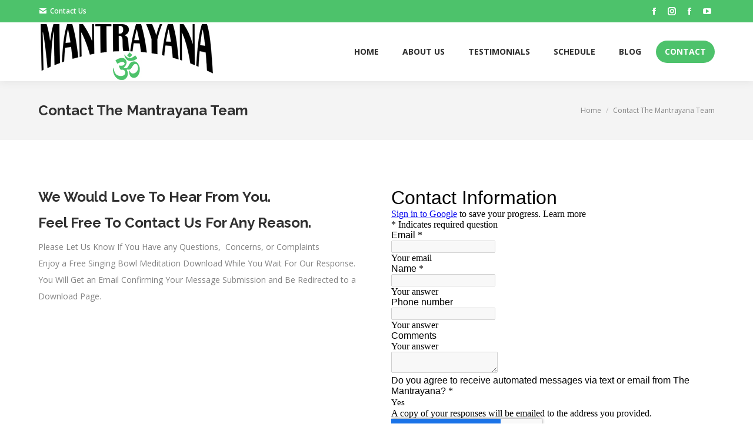

--- FILE ---
content_type: text/html; charset=utf-8
request_url: https://www.google.com/recaptcha/api2/anchor?ar=1&k=6LcJMyUUAAAAABOakew3hdiQ0dU8a21s-POW69KQ&co=aHR0cHM6Ly9kb2NzLmdvb2dsZS5jb206NDQz&hl=en&v=PoyoqOPhxBO7pBk68S4YbpHZ&size=invisible&badge=inline&anchor-ms=20000&execute-ms=30000&cb=19w9hfjo5jw
body_size: 49492
content:
<!DOCTYPE HTML><html dir="ltr" lang="en"><head><meta http-equiv="Content-Type" content="text/html; charset=UTF-8">
<meta http-equiv="X-UA-Compatible" content="IE=edge">
<title>reCAPTCHA</title>
<style type="text/css">
/* cyrillic-ext */
@font-face {
  font-family: 'Roboto';
  font-style: normal;
  font-weight: 400;
  font-stretch: 100%;
  src: url(//fonts.gstatic.com/s/roboto/v48/KFO7CnqEu92Fr1ME7kSn66aGLdTylUAMa3GUBHMdazTgWw.woff2) format('woff2');
  unicode-range: U+0460-052F, U+1C80-1C8A, U+20B4, U+2DE0-2DFF, U+A640-A69F, U+FE2E-FE2F;
}
/* cyrillic */
@font-face {
  font-family: 'Roboto';
  font-style: normal;
  font-weight: 400;
  font-stretch: 100%;
  src: url(//fonts.gstatic.com/s/roboto/v48/KFO7CnqEu92Fr1ME7kSn66aGLdTylUAMa3iUBHMdazTgWw.woff2) format('woff2');
  unicode-range: U+0301, U+0400-045F, U+0490-0491, U+04B0-04B1, U+2116;
}
/* greek-ext */
@font-face {
  font-family: 'Roboto';
  font-style: normal;
  font-weight: 400;
  font-stretch: 100%;
  src: url(//fonts.gstatic.com/s/roboto/v48/KFO7CnqEu92Fr1ME7kSn66aGLdTylUAMa3CUBHMdazTgWw.woff2) format('woff2');
  unicode-range: U+1F00-1FFF;
}
/* greek */
@font-face {
  font-family: 'Roboto';
  font-style: normal;
  font-weight: 400;
  font-stretch: 100%;
  src: url(//fonts.gstatic.com/s/roboto/v48/KFO7CnqEu92Fr1ME7kSn66aGLdTylUAMa3-UBHMdazTgWw.woff2) format('woff2');
  unicode-range: U+0370-0377, U+037A-037F, U+0384-038A, U+038C, U+038E-03A1, U+03A3-03FF;
}
/* math */
@font-face {
  font-family: 'Roboto';
  font-style: normal;
  font-weight: 400;
  font-stretch: 100%;
  src: url(//fonts.gstatic.com/s/roboto/v48/KFO7CnqEu92Fr1ME7kSn66aGLdTylUAMawCUBHMdazTgWw.woff2) format('woff2');
  unicode-range: U+0302-0303, U+0305, U+0307-0308, U+0310, U+0312, U+0315, U+031A, U+0326-0327, U+032C, U+032F-0330, U+0332-0333, U+0338, U+033A, U+0346, U+034D, U+0391-03A1, U+03A3-03A9, U+03B1-03C9, U+03D1, U+03D5-03D6, U+03F0-03F1, U+03F4-03F5, U+2016-2017, U+2034-2038, U+203C, U+2040, U+2043, U+2047, U+2050, U+2057, U+205F, U+2070-2071, U+2074-208E, U+2090-209C, U+20D0-20DC, U+20E1, U+20E5-20EF, U+2100-2112, U+2114-2115, U+2117-2121, U+2123-214F, U+2190, U+2192, U+2194-21AE, U+21B0-21E5, U+21F1-21F2, U+21F4-2211, U+2213-2214, U+2216-22FF, U+2308-230B, U+2310, U+2319, U+231C-2321, U+2336-237A, U+237C, U+2395, U+239B-23B7, U+23D0, U+23DC-23E1, U+2474-2475, U+25AF, U+25B3, U+25B7, U+25BD, U+25C1, U+25CA, U+25CC, U+25FB, U+266D-266F, U+27C0-27FF, U+2900-2AFF, U+2B0E-2B11, U+2B30-2B4C, U+2BFE, U+3030, U+FF5B, U+FF5D, U+1D400-1D7FF, U+1EE00-1EEFF;
}
/* symbols */
@font-face {
  font-family: 'Roboto';
  font-style: normal;
  font-weight: 400;
  font-stretch: 100%;
  src: url(//fonts.gstatic.com/s/roboto/v48/KFO7CnqEu92Fr1ME7kSn66aGLdTylUAMaxKUBHMdazTgWw.woff2) format('woff2');
  unicode-range: U+0001-000C, U+000E-001F, U+007F-009F, U+20DD-20E0, U+20E2-20E4, U+2150-218F, U+2190, U+2192, U+2194-2199, U+21AF, U+21E6-21F0, U+21F3, U+2218-2219, U+2299, U+22C4-22C6, U+2300-243F, U+2440-244A, U+2460-24FF, U+25A0-27BF, U+2800-28FF, U+2921-2922, U+2981, U+29BF, U+29EB, U+2B00-2BFF, U+4DC0-4DFF, U+FFF9-FFFB, U+10140-1018E, U+10190-1019C, U+101A0, U+101D0-101FD, U+102E0-102FB, U+10E60-10E7E, U+1D2C0-1D2D3, U+1D2E0-1D37F, U+1F000-1F0FF, U+1F100-1F1AD, U+1F1E6-1F1FF, U+1F30D-1F30F, U+1F315, U+1F31C, U+1F31E, U+1F320-1F32C, U+1F336, U+1F378, U+1F37D, U+1F382, U+1F393-1F39F, U+1F3A7-1F3A8, U+1F3AC-1F3AF, U+1F3C2, U+1F3C4-1F3C6, U+1F3CA-1F3CE, U+1F3D4-1F3E0, U+1F3ED, U+1F3F1-1F3F3, U+1F3F5-1F3F7, U+1F408, U+1F415, U+1F41F, U+1F426, U+1F43F, U+1F441-1F442, U+1F444, U+1F446-1F449, U+1F44C-1F44E, U+1F453, U+1F46A, U+1F47D, U+1F4A3, U+1F4B0, U+1F4B3, U+1F4B9, U+1F4BB, U+1F4BF, U+1F4C8-1F4CB, U+1F4D6, U+1F4DA, U+1F4DF, U+1F4E3-1F4E6, U+1F4EA-1F4ED, U+1F4F7, U+1F4F9-1F4FB, U+1F4FD-1F4FE, U+1F503, U+1F507-1F50B, U+1F50D, U+1F512-1F513, U+1F53E-1F54A, U+1F54F-1F5FA, U+1F610, U+1F650-1F67F, U+1F687, U+1F68D, U+1F691, U+1F694, U+1F698, U+1F6AD, U+1F6B2, U+1F6B9-1F6BA, U+1F6BC, U+1F6C6-1F6CF, U+1F6D3-1F6D7, U+1F6E0-1F6EA, U+1F6F0-1F6F3, U+1F6F7-1F6FC, U+1F700-1F7FF, U+1F800-1F80B, U+1F810-1F847, U+1F850-1F859, U+1F860-1F887, U+1F890-1F8AD, U+1F8B0-1F8BB, U+1F8C0-1F8C1, U+1F900-1F90B, U+1F93B, U+1F946, U+1F984, U+1F996, U+1F9E9, U+1FA00-1FA6F, U+1FA70-1FA7C, U+1FA80-1FA89, U+1FA8F-1FAC6, U+1FACE-1FADC, U+1FADF-1FAE9, U+1FAF0-1FAF8, U+1FB00-1FBFF;
}
/* vietnamese */
@font-face {
  font-family: 'Roboto';
  font-style: normal;
  font-weight: 400;
  font-stretch: 100%;
  src: url(//fonts.gstatic.com/s/roboto/v48/KFO7CnqEu92Fr1ME7kSn66aGLdTylUAMa3OUBHMdazTgWw.woff2) format('woff2');
  unicode-range: U+0102-0103, U+0110-0111, U+0128-0129, U+0168-0169, U+01A0-01A1, U+01AF-01B0, U+0300-0301, U+0303-0304, U+0308-0309, U+0323, U+0329, U+1EA0-1EF9, U+20AB;
}
/* latin-ext */
@font-face {
  font-family: 'Roboto';
  font-style: normal;
  font-weight: 400;
  font-stretch: 100%;
  src: url(//fonts.gstatic.com/s/roboto/v48/KFO7CnqEu92Fr1ME7kSn66aGLdTylUAMa3KUBHMdazTgWw.woff2) format('woff2');
  unicode-range: U+0100-02BA, U+02BD-02C5, U+02C7-02CC, U+02CE-02D7, U+02DD-02FF, U+0304, U+0308, U+0329, U+1D00-1DBF, U+1E00-1E9F, U+1EF2-1EFF, U+2020, U+20A0-20AB, U+20AD-20C0, U+2113, U+2C60-2C7F, U+A720-A7FF;
}
/* latin */
@font-face {
  font-family: 'Roboto';
  font-style: normal;
  font-weight: 400;
  font-stretch: 100%;
  src: url(//fonts.gstatic.com/s/roboto/v48/KFO7CnqEu92Fr1ME7kSn66aGLdTylUAMa3yUBHMdazQ.woff2) format('woff2');
  unicode-range: U+0000-00FF, U+0131, U+0152-0153, U+02BB-02BC, U+02C6, U+02DA, U+02DC, U+0304, U+0308, U+0329, U+2000-206F, U+20AC, U+2122, U+2191, U+2193, U+2212, U+2215, U+FEFF, U+FFFD;
}
/* cyrillic-ext */
@font-face {
  font-family: 'Roboto';
  font-style: normal;
  font-weight: 500;
  font-stretch: 100%;
  src: url(//fonts.gstatic.com/s/roboto/v48/KFO7CnqEu92Fr1ME7kSn66aGLdTylUAMa3GUBHMdazTgWw.woff2) format('woff2');
  unicode-range: U+0460-052F, U+1C80-1C8A, U+20B4, U+2DE0-2DFF, U+A640-A69F, U+FE2E-FE2F;
}
/* cyrillic */
@font-face {
  font-family: 'Roboto';
  font-style: normal;
  font-weight: 500;
  font-stretch: 100%;
  src: url(//fonts.gstatic.com/s/roboto/v48/KFO7CnqEu92Fr1ME7kSn66aGLdTylUAMa3iUBHMdazTgWw.woff2) format('woff2');
  unicode-range: U+0301, U+0400-045F, U+0490-0491, U+04B0-04B1, U+2116;
}
/* greek-ext */
@font-face {
  font-family: 'Roboto';
  font-style: normal;
  font-weight: 500;
  font-stretch: 100%;
  src: url(//fonts.gstatic.com/s/roboto/v48/KFO7CnqEu92Fr1ME7kSn66aGLdTylUAMa3CUBHMdazTgWw.woff2) format('woff2');
  unicode-range: U+1F00-1FFF;
}
/* greek */
@font-face {
  font-family: 'Roboto';
  font-style: normal;
  font-weight: 500;
  font-stretch: 100%;
  src: url(//fonts.gstatic.com/s/roboto/v48/KFO7CnqEu92Fr1ME7kSn66aGLdTylUAMa3-UBHMdazTgWw.woff2) format('woff2');
  unicode-range: U+0370-0377, U+037A-037F, U+0384-038A, U+038C, U+038E-03A1, U+03A3-03FF;
}
/* math */
@font-face {
  font-family: 'Roboto';
  font-style: normal;
  font-weight: 500;
  font-stretch: 100%;
  src: url(//fonts.gstatic.com/s/roboto/v48/KFO7CnqEu92Fr1ME7kSn66aGLdTylUAMawCUBHMdazTgWw.woff2) format('woff2');
  unicode-range: U+0302-0303, U+0305, U+0307-0308, U+0310, U+0312, U+0315, U+031A, U+0326-0327, U+032C, U+032F-0330, U+0332-0333, U+0338, U+033A, U+0346, U+034D, U+0391-03A1, U+03A3-03A9, U+03B1-03C9, U+03D1, U+03D5-03D6, U+03F0-03F1, U+03F4-03F5, U+2016-2017, U+2034-2038, U+203C, U+2040, U+2043, U+2047, U+2050, U+2057, U+205F, U+2070-2071, U+2074-208E, U+2090-209C, U+20D0-20DC, U+20E1, U+20E5-20EF, U+2100-2112, U+2114-2115, U+2117-2121, U+2123-214F, U+2190, U+2192, U+2194-21AE, U+21B0-21E5, U+21F1-21F2, U+21F4-2211, U+2213-2214, U+2216-22FF, U+2308-230B, U+2310, U+2319, U+231C-2321, U+2336-237A, U+237C, U+2395, U+239B-23B7, U+23D0, U+23DC-23E1, U+2474-2475, U+25AF, U+25B3, U+25B7, U+25BD, U+25C1, U+25CA, U+25CC, U+25FB, U+266D-266F, U+27C0-27FF, U+2900-2AFF, U+2B0E-2B11, U+2B30-2B4C, U+2BFE, U+3030, U+FF5B, U+FF5D, U+1D400-1D7FF, U+1EE00-1EEFF;
}
/* symbols */
@font-face {
  font-family: 'Roboto';
  font-style: normal;
  font-weight: 500;
  font-stretch: 100%;
  src: url(//fonts.gstatic.com/s/roboto/v48/KFO7CnqEu92Fr1ME7kSn66aGLdTylUAMaxKUBHMdazTgWw.woff2) format('woff2');
  unicode-range: U+0001-000C, U+000E-001F, U+007F-009F, U+20DD-20E0, U+20E2-20E4, U+2150-218F, U+2190, U+2192, U+2194-2199, U+21AF, U+21E6-21F0, U+21F3, U+2218-2219, U+2299, U+22C4-22C6, U+2300-243F, U+2440-244A, U+2460-24FF, U+25A0-27BF, U+2800-28FF, U+2921-2922, U+2981, U+29BF, U+29EB, U+2B00-2BFF, U+4DC0-4DFF, U+FFF9-FFFB, U+10140-1018E, U+10190-1019C, U+101A0, U+101D0-101FD, U+102E0-102FB, U+10E60-10E7E, U+1D2C0-1D2D3, U+1D2E0-1D37F, U+1F000-1F0FF, U+1F100-1F1AD, U+1F1E6-1F1FF, U+1F30D-1F30F, U+1F315, U+1F31C, U+1F31E, U+1F320-1F32C, U+1F336, U+1F378, U+1F37D, U+1F382, U+1F393-1F39F, U+1F3A7-1F3A8, U+1F3AC-1F3AF, U+1F3C2, U+1F3C4-1F3C6, U+1F3CA-1F3CE, U+1F3D4-1F3E0, U+1F3ED, U+1F3F1-1F3F3, U+1F3F5-1F3F7, U+1F408, U+1F415, U+1F41F, U+1F426, U+1F43F, U+1F441-1F442, U+1F444, U+1F446-1F449, U+1F44C-1F44E, U+1F453, U+1F46A, U+1F47D, U+1F4A3, U+1F4B0, U+1F4B3, U+1F4B9, U+1F4BB, U+1F4BF, U+1F4C8-1F4CB, U+1F4D6, U+1F4DA, U+1F4DF, U+1F4E3-1F4E6, U+1F4EA-1F4ED, U+1F4F7, U+1F4F9-1F4FB, U+1F4FD-1F4FE, U+1F503, U+1F507-1F50B, U+1F50D, U+1F512-1F513, U+1F53E-1F54A, U+1F54F-1F5FA, U+1F610, U+1F650-1F67F, U+1F687, U+1F68D, U+1F691, U+1F694, U+1F698, U+1F6AD, U+1F6B2, U+1F6B9-1F6BA, U+1F6BC, U+1F6C6-1F6CF, U+1F6D3-1F6D7, U+1F6E0-1F6EA, U+1F6F0-1F6F3, U+1F6F7-1F6FC, U+1F700-1F7FF, U+1F800-1F80B, U+1F810-1F847, U+1F850-1F859, U+1F860-1F887, U+1F890-1F8AD, U+1F8B0-1F8BB, U+1F8C0-1F8C1, U+1F900-1F90B, U+1F93B, U+1F946, U+1F984, U+1F996, U+1F9E9, U+1FA00-1FA6F, U+1FA70-1FA7C, U+1FA80-1FA89, U+1FA8F-1FAC6, U+1FACE-1FADC, U+1FADF-1FAE9, U+1FAF0-1FAF8, U+1FB00-1FBFF;
}
/* vietnamese */
@font-face {
  font-family: 'Roboto';
  font-style: normal;
  font-weight: 500;
  font-stretch: 100%;
  src: url(//fonts.gstatic.com/s/roboto/v48/KFO7CnqEu92Fr1ME7kSn66aGLdTylUAMa3OUBHMdazTgWw.woff2) format('woff2');
  unicode-range: U+0102-0103, U+0110-0111, U+0128-0129, U+0168-0169, U+01A0-01A1, U+01AF-01B0, U+0300-0301, U+0303-0304, U+0308-0309, U+0323, U+0329, U+1EA0-1EF9, U+20AB;
}
/* latin-ext */
@font-face {
  font-family: 'Roboto';
  font-style: normal;
  font-weight: 500;
  font-stretch: 100%;
  src: url(//fonts.gstatic.com/s/roboto/v48/KFO7CnqEu92Fr1ME7kSn66aGLdTylUAMa3KUBHMdazTgWw.woff2) format('woff2');
  unicode-range: U+0100-02BA, U+02BD-02C5, U+02C7-02CC, U+02CE-02D7, U+02DD-02FF, U+0304, U+0308, U+0329, U+1D00-1DBF, U+1E00-1E9F, U+1EF2-1EFF, U+2020, U+20A0-20AB, U+20AD-20C0, U+2113, U+2C60-2C7F, U+A720-A7FF;
}
/* latin */
@font-face {
  font-family: 'Roboto';
  font-style: normal;
  font-weight: 500;
  font-stretch: 100%;
  src: url(//fonts.gstatic.com/s/roboto/v48/KFO7CnqEu92Fr1ME7kSn66aGLdTylUAMa3yUBHMdazQ.woff2) format('woff2');
  unicode-range: U+0000-00FF, U+0131, U+0152-0153, U+02BB-02BC, U+02C6, U+02DA, U+02DC, U+0304, U+0308, U+0329, U+2000-206F, U+20AC, U+2122, U+2191, U+2193, U+2212, U+2215, U+FEFF, U+FFFD;
}
/* cyrillic-ext */
@font-face {
  font-family: 'Roboto';
  font-style: normal;
  font-weight: 900;
  font-stretch: 100%;
  src: url(//fonts.gstatic.com/s/roboto/v48/KFO7CnqEu92Fr1ME7kSn66aGLdTylUAMa3GUBHMdazTgWw.woff2) format('woff2');
  unicode-range: U+0460-052F, U+1C80-1C8A, U+20B4, U+2DE0-2DFF, U+A640-A69F, U+FE2E-FE2F;
}
/* cyrillic */
@font-face {
  font-family: 'Roboto';
  font-style: normal;
  font-weight: 900;
  font-stretch: 100%;
  src: url(//fonts.gstatic.com/s/roboto/v48/KFO7CnqEu92Fr1ME7kSn66aGLdTylUAMa3iUBHMdazTgWw.woff2) format('woff2');
  unicode-range: U+0301, U+0400-045F, U+0490-0491, U+04B0-04B1, U+2116;
}
/* greek-ext */
@font-face {
  font-family: 'Roboto';
  font-style: normal;
  font-weight: 900;
  font-stretch: 100%;
  src: url(//fonts.gstatic.com/s/roboto/v48/KFO7CnqEu92Fr1ME7kSn66aGLdTylUAMa3CUBHMdazTgWw.woff2) format('woff2');
  unicode-range: U+1F00-1FFF;
}
/* greek */
@font-face {
  font-family: 'Roboto';
  font-style: normal;
  font-weight: 900;
  font-stretch: 100%;
  src: url(//fonts.gstatic.com/s/roboto/v48/KFO7CnqEu92Fr1ME7kSn66aGLdTylUAMa3-UBHMdazTgWw.woff2) format('woff2');
  unicode-range: U+0370-0377, U+037A-037F, U+0384-038A, U+038C, U+038E-03A1, U+03A3-03FF;
}
/* math */
@font-face {
  font-family: 'Roboto';
  font-style: normal;
  font-weight: 900;
  font-stretch: 100%;
  src: url(//fonts.gstatic.com/s/roboto/v48/KFO7CnqEu92Fr1ME7kSn66aGLdTylUAMawCUBHMdazTgWw.woff2) format('woff2');
  unicode-range: U+0302-0303, U+0305, U+0307-0308, U+0310, U+0312, U+0315, U+031A, U+0326-0327, U+032C, U+032F-0330, U+0332-0333, U+0338, U+033A, U+0346, U+034D, U+0391-03A1, U+03A3-03A9, U+03B1-03C9, U+03D1, U+03D5-03D6, U+03F0-03F1, U+03F4-03F5, U+2016-2017, U+2034-2038, U+203C, U+2040, U+2043, U+2047, U+2050, U+2057, U+205F, U+2070-2071, U+2074-208E, U+2090-209C, U+20D0-20DC, U+20E1, U+20E5-20EF, U+2100-2112, U+2114-2115, U+2117-2121, U+2123-214F, U+2190, U+2192, U+2194-21AE, U+21B0-21E5, U+21F1-21F2, U+21F4-2211, U+2213-2214, U+2216-22FF, U+2308-230B, U+2310, U+2319, U+231C-2321, U+2336-237A, U+237C, U+2395, U+239B-23B7, U+23D0, U+23DC-23E1, U+2474-2475, U+25AF, U+25B3, U+25B7, U+25BD, U+25C1, U+25CA, U+25CC, U+25FB, U+266D-266F, U+27C0-27FF, U+2900-2AFF, U+2B0E-2B11, U+2B30-2B4C, U+2BFE, U+3030, U+FF5B, U+FF5D, U+1D400-1D7FF, U+1EE00-1EEFF;
}
/* symbols */
@font-face {
  font-family: 'Roboto';
  font-style: normal;
  font-weight: 900;
  font-stretch: 100%;
  src: url(//fonts.gstatic.com/s/roboto/v48/KFO7CnqEu92Fr1ME7kSn66aGLdTylUAMaxKUBHMdazTgWw.woff2) format('woff2');
  unicode-range: U+0001-000C, U+000E-001F, U+007F-009F, U+20DD-20E0, U+20E2-20E4, U+2150-218F, U+2190, U+2192, U+2194-2199, U+21AF, U+21E6-21F0, U+21F3, U+2218-2219, U+2299, U+22C4-22C6, U+2300-243F, U+2440-244A, U+2460-24FF, U+25A0-27BF, U+2800-28FF, U+2921-2922, U+2981, U+29BF, U+29EB, U+2B00-2BFF, U+4DC0-4DFF, U+FFF9-FFFB, U+10140-1018E, U+10190-1019C, U+101A0, U+101D0-101FD, U+102E0-102FB, U+10E60-10E7E, U+1D2C0-1D2D3, U+1D2E0-1D37F, U+1F000-1F0FF, U+1F100-1F1AD, U+1F1E6-1F1FF, U+1F30D-1F30F, U+1F315, U+1F31C, U+1F31E, U+1F320-1F32C, U+1F336, U+1F378, U+1F37D, U+1F382, U+1F393-1F39F, U+1F3A7-1F3A8, U+1F3AC-1F3AF, U+1F3C2, U+1F3C4-1F3C6, U+1F3CA-1F3CE, U+1F3D4-1F3E0, U+1F3ED, U+1F3F1-1F3F3, U+1F3F5-1F3F7, U+1F408, U+1F415, U+1F41F, U+1F426, U+1F43F, U+1F441-1F442, U+1F444, U+1F446-1F449, U+1F44C-1F44E, U+1F453, U+1F46A, U+1F47D, U+1F4A3, U+1F4B0, U+1F4B3, U+1F4B9, U+1F4BB, U+1F4BF, U+1F4C8-1F4CB, U+1F4D6, U+1F4DA, U+1F4DF, U+1F4E3-1F4E6, U+1F4EA-1F4ED, U+1F4F7, U+1F4F9-1F4FB, U+1F4FD-1F4FE, U+1F503, U+1F507-1F50B, U+1F50D, U+1F512-1F513, U+1F53E-1F54A, U+1F54F-1F5FA, U+1F610, U+1F650-1F67F, U+1F687, U+1F68D, U+1F691, U+1F694, U+1F698, U+1F6AD, U+1F6B2, U+1F6B9-1F6BA, U+1F6BC, U+1F6C6-1F6CF, U+1F6D3-1F6D7, U+1F6E0-1F6EA, U+1F6F0-1F6F3, U+1F6F7-1F6FC, U+1F700-1F7FF, U+1F800-1F80B, U+1F810-1F847, U+1F850-1F859, U+1F860-1F887, U+1F890-1F8AD, U+1F8B0-1F8BB, U+1F8C0-1F8C1, U+1F900-1F90B, U+1F93B, U+1F946, U+1F984, U+1F996, U+1F9E9, U+1FA00-1FA6F, U+1FA70-1FA7C, U+1FA80-1FA89, U+1FA8F-1FAC6, U+1FACE-1FADC, U+1FADF-1FAE9, U+1FAF0-1FAF8, U+1FB00-1FBFF;
}
/* vietnamese */
@font-face {
  font-family: 'Roboto';
  font-style: normal;
  font-weight: 900;
  font-stretch: 100%;
  src: url(//fonts.gstatic.com/s/roboto/v48/KFO7CnqEu92Fr1ME7kSn66aGLdTylUAMa3OUBHMdazTgWw.woff2) format('woff2');
  unicode-range: U+0102-0103, U+0110-0111, U+0128-0129, U+0168-0169, U+01A0-01A1, U+01AF-01B0, U+0300-0301, U+0303-0304, U+0308-0309, U+0323, U+0329, U+1EA0-1EF9, U+20AB;
}
/* latin-ext */
@font-face {
  font-family: 'Roboto';
  font-style: normal;
  font-weight: 900;
  font-stretch: 100%;
  src: url(//fonts.gstatic.com/s/roboto/v48/KFO7CnqEu92Fr1ME7kSn66aGLdTylUAMa3KUBHMdazTgWw.woff2) format('woff2');
  unicode-range: U+0100-02BA, U+02BD-02C5, U+02C7-02CC, U+02CE-02D7, U+02DD-02FF, U+0304, U+0308, U+0329, U+1D00-1DBF, U+1E00-1E9F, U+1EF2-1EFF, U+2020, U+20A0-20AB, U+20AD-20C0, U+2113, U+2C60-2C7F, U+A720-A7FF;
}
/* latin */
@font-face {
  font-family: 'Roboto';
  font-style: normal;
  font-weight: 900;
  font-stretch: 100%;
  src: url(//fonts.gstatic.com/s/roboto/v48/KFO7CnqEu92Fr1ME7kSn66aGLdTylUAMa3yUBHMdazQ.woff2) format('woff2');
  unicode-range: U+0000-00FF, U+0131, U+0152-0153, U+02BB-02BC, U+02C6, U+02DA, U+02DC, U+0304, U+0308, U+0329, U+2000-206F, U+20AC, U+2122, U+2191, U+2193, U+2212, U+2215, U+FEFF, U+FFFD;
}

</style>
<link rel="stylesheet" type="text/css" href="https://www.gstatic.com/recaptcha/releases/PoyoqOPhxBO7pBk68S4YbpHZ/styles__ltr.css">
<script nonce="XnOfq3iOepdn4nCdYEj-TQ" type="text/javascript">window['__recaptcha_api'] = 'https://www.google.com/recaptcha/api2/';</script>
<script type="text/javascript" src="https://www.gstatic.com/recaptcha/releases/PoyoqOPhxBO7pBk68S4YbpHZ/recaptcha__en.js" nonce="XnOfq3iOepdn4nCdYEj-TQ">
      
    </script></head>
<body><div id="rc-anchor-alert" class="rc-anchor-alert"></div>
<input type="hidden" id="recaptcha-token" value="[base64]">
<script type="text/javascript" nonce="XnOfq3iOepdn4nCdYEj-TQ">
      recaptcha.anchor.Main.init("[\x22ainput\x22,[\x22bgdata\x22,\x22\x22,\[base64]/[base64]/bmV3IFpbdF0obVswXSk6Sz09Mj9uZXcgWlt0XShtWzBdLG1bMV0pOks9PTM/bmV3IFpbdF0obVswXSxtWzFdLG1bMl0pOks9PTQ/[base64]/[base64]/[base64]/[base64]/[base64]/[base64]/[base64]/[base64]/[base64]/[base64]/[base64]/[base64]/[base64]/[base64]\\u003d\\u003d\x22,\[base64]\\u003d\\u003d\x22,\[base64]/DvMOfUsKww5HDjDFFVWDCvUMewp9Kw6HClW9jUAhjwr/CujsSSGwlAcO1DcOnw5kFw47DhgjDhVxVw7/DuiU3w4XCvAEEPcO0wr9Cw4DDucOkw5zCosKyD8Oqw4fDtnkfw5Fdw5B8DsKmJMKAwpAXZMOTwooEwoQBSMOEw5Y4FwLDk8OOwp8vw6YiTMKBMcOIwrrCpcOyWR1xYj/CuQ/CjTbDnMKxWMO9wp7Cl8OPBAI+Nw/[base64]/CncORw5w8wqV6w5fCunDCjcOLwrrCjAPCsMORwpcWdcKkLS/CgcO3JMKvY8KwwqrCoz7Cm8KGdMKaCkY1w6DDvMKyw44SOcKQw4fCtS3DrMKWM8Kiw7Bsw73CkcOmwrzClQscw5Qow7LDk8O6NMKQw4bCv8KuQ8O1KAJHw7ZZwpxTwr/DiDTCkcOGNz0tw5LDmcKqcQoLw4DCtsO1w4AqwpDDucOGw4zDond6e13ChBcAwofDhMOiET3CtcOORcKDHMOmwrrDpgF3wrjCvVw2HXnDg8O0eUBDdR9gwqNBw5NQMMKWesKcZTsIOSDDqMKGQj0zwoEyw5F0HMO8ekM8wq/DrTxAw5zCkWJUwpLCkMKTZDdcT2clHx0VworDkMO+wrZgwrLDiUbDu8KyJMKXEUPDj8KOQsKqwobCiCTClcOKQ8KTTH/CqQbDusOsJBfCoDvDs8KyVcKtJ3IFflZsNmnCgMK8w68wwqVeBBFrw4rCgcKKw4bDk8Kaw4PCgiIzOcOBNy3DgAZ0w7vCgcOPc8OpwqfDqSvDtcKRwqR0JcKlwqfDo8O3eSg1UcKUw6/Cn2kYbWZ6w4zDgsKjw50IcTnCm8Kvw6nDl8KcwrXCihY8w6tow7/DpwzDvMOXWG9FBkUFw6tIVcKvw5tPVGzDo8Kuwq3Djl4CH8KyKMK5w4E6w6hQB8KPGWfDvDAfcsOkw4pQwqgNXHNFwqJLRHvClx/DpsK0w5pLOMKJWH/DjsOEw7bCl17Cn8Ohw57CisOfYMOTD2HCkMKvw4DCkhc/b0/Drm3DmiDCocOnUW14acKhCsOhZ1sOOh0Sw69LfQfCrlFyQ25bCcONdR3Cu8O4woLDjncRJcOoSRnCvQHDhMKfC1BzwqZ0D33CvVIiw7bDjyXDtcKicAnCicO7w6MSEMOrNcOlalHCtG04wrLDsi/ClcKJw4XDpsKeFmxNwrt7w5EbJcKGPcO/w5rDvElaw4vCtwd9w6jDr3LCjmEPwrsrQ8O1b8KewqwkHhLDnCMZKcKtXVzCtMKlw7p1wrh6w54LwqjDtcKzw6zCsVXDq0FbGcOaXGZSSWfDlVt/w7/[base64]/DnBXCo8KKUVjDl8OxdsO8w4NmDgQuYFLDuMO/FW3DkmsWf2gBNg/[base64]/McKmwoHDm8Kqwr3DkDUfw7pYWmdaGsOmw77Cs1wTc8KSwq/ComZKJWbCqTYcbMOpL8KBbSfDqMOLQcKawqo4wrTDnRfDiyRlEi5rEFPDrsObOEnDiMKYDMK9Ok19GcKlwrBheMKcw4FWw53CtTnCv8KzQk/CtB7DuXDDr8KIw7JRWcKlworDncO+M8Onw7nDm8Oqwqt2wrLDlcOBEgwew6/DvXweSy/[base64]/DsTzDjhJ2SMKvTcOjNUl9MsK9eMKowpQkacOKXHrDpMKlw6HDgsKTU1/DqGQ0b8KsdkHDnMORw6E6w5pbID0ZT8KaH8KVw6jDuMO/w4PCgsKnw4nCr3nCtsKMw4B4QzfCsHTCrsKaLMOJw7rDuHdFw6jDjTELwrDDvWvDrQp/acOiwpUbw6ltw4LCgcOZw7/Cl1tYdwDDhsOAaBpHasK9wrQ9M2nDicOKwoTCtEYXw4U4Phs/w4Vdw6XCmcKrw6wlworCmcK0wql/w4phw7RRAxzDmhRzFidvw7Qkcn94LsKPwpnDg1NHcm1kwp/DnsK6dBoKOQUcwrjDqcOew6PCi8OUwoYww5DDt8OCwr1IcMKhw4/DhMODw7XCqwtbwpvDh8KAccK7YcOAw5rDu8O6bsOHaz4pVRfDtQYlwrUXwpXDglDCuDLCt8OPw6nDsSzDq8OLYwXDrh1/[base64]/w7TCqlZuSsOgw7B6wpkTw51xcsObw7DDtMKNw4c8VcOAAW/DqAXDg8OewpzDqH/Cqm/DocKNwq7CnQ/DoAfDrCjDqMKJwqDCs8OHKsKrw4A6McOCY8KkPMOKCsKMw51Nw7gMw5XDssKfwrZaP8Ksw43DlT1tQcKLw5hlwop0woNkw7JoEMKOCsKqJsO9NiEZaQF3dyHDtVjDmsKGCMOYwqpcdRgeL8Ofwr/DtTXDhXpiBMK6w5HCk8O2w7DDiMKtL8OMw5PCsCfCn8OAworDonUDAsOnwo5gwr4bwqJDwpkwwqx/wqVPWANZOcOTT8Kmw5kRbMKvwofCq8KBw7PCoMOkP8KOLwnDvsKTbSxCCcOEfibDi8KEZMOJNBRkWcOqH1MzwpbDnRsNUsKbw54iwqLCncKPwqDDr8Kww4vCuBzChF/CpMKSJDEpHyIgwqnCu2XDuWPCrwnCgMKww7Aawqk5w6AAR3F+eEPCvVoyw7A8woIWwoTDgxHDgwbDi8KeKk1Ow4bDssO1w7fCowDDqMOlWMO0woBOwoMHAT1yZ8Orw7fCn8OKw5nCjsKKHsOIdQzClBoGwp/CtMOmMsKZwpFrw5hhP8OIwoBvRH/[base64]/CrlLDsWw8QioeOMK9woJHwoXDgsKXwrvDoGbCok0gw44GdcKewrfDm8Otw6LCth4qwrByG8K9wo3CkcOEXF4/w4VzF8OvfMKLw4smeCXDn0MQw6zClMKGfH05fm3Co8KDCMOUwqnDpMK4JcK6w5grLsK3YRzDrUbDnMKsU8Okw7/CoMKIwpxEaQsgw6xYXQrDrMOEwr5tCTnDsh/DqMKjwpg7YDZYw47ClSV5wrIiPXLDmsObw73Dg2Zxw6NwwqzCuBzDmzhKwqbDrhrDgcKnw5wbccK+wqXDnWPCtmbDlcKOwrQuFWcWw4oJwq1MKMOjIcOOw6fDtxTCtE3CpMKtcgJVc8KeworCpcOJwr/DvsKkejIZGTnDiCjCsMKAQn8uesKvYsOew7HDhcOTEsKBw6YQU8KIwohtLsOhw4/[base64]/CicKBSsOxOGEWTnQpw7bDqErCjGY6VDXDoMK0c8KjwqUkw4VyFcKowpTDqRPDsQ9ww6QvUsOrBcKQw53Cj00Zwqh7YBPDt8KFw5zDoGjDlsOHwqd/w60/CX/CjmoGUXrDjWvCpsKNWMOJcsKYw4HCr8O4wqNeCsOuwqRBb3LDrsO5NiHComVeDEDDlcO7w6zDqcOWwrJvwp/[base64]/wrViIMOaw5rCosKMw7khw5s0GsOpJVdDwqIlcErDrcOWSsO/w4XCmD04BA3ClzjCt8KYwoPCuMOnw7/Cqwsgw6HCknfCmcOFwq0LwoDDtFx6TMKZT8KCwrzCmcOJFyHCilV8w4zCo8OqwqlYw4PDkFLDjMKuXy8+JwxEXCs6HcKSw4XCtENyRsO9w4cWL8KcSGLCtsOZwozCosOtwrJaMlE+S1IRSzJIDsK9w5oaLVrCkMObA8Ocw5w7Rg/[base64]/QsO2G2dYfsO8wq/CoUFfwqE1woTCnwBtw7nDs2pIbx3CncOOwp0FWMOUw6LCs8OBw7J/O1bDpEc1GVQhVsOya08BXlfCpMO+FQ5MOkIVw4jCo8OowqLCn8Omfk4rIMKRwqIFwqcew4rDncKuZDPCvzsvbsOMXibCrsKwIAXCvsOlIMK0w4N3wp/DnCDDoVDCgjzCj37ChU/DgcKzNRQ1w4Nvw7crDcKacsKLOCVcKT/Ch27DiwrCk0bCuTjClcKvwpNpw6DCqMKCHE/DvxXClMKZATnClVzCqcK8w7QZSsKYH0wJw7jCj2fDtSvDosKvBMOCwqnDpjk1QGTCgXfDhnnDkAEOZQDCusOowp1Pw6fDosKoXhrCvD8CDWvDk8KJwpvDqE3CocO6HwfDvcOfDGUQw6Zgw4vDmcK8WVrCsMOLChMMccKgPyvDvC3DrsOMN1/CuHcSPMKUwoXCoMKecsKcw7/Ci1tUwptKw6pvLWHDlcOXB8K2w6wPMhU5KXF+f8KFBhVrag3Dh2JZAhpQwqDCkxXDkcKYw7jDj8KXwowhO2jCu8KMwodOTDnDosKAADlVw5M1ITVtDMObw67DhMKyw5lxw5cseiLCgUVJGsKawrF3WcK3w5w0w7JzScKQwolwTj8/[base64]/w4fDp8KBw4MUGhM9Fwd5wpjCh0fDszk4D8OMPSrDuMKqaArDnAjDtsKpQwBbdMKFw5/CnXIBw7fDicOPUcOiw4HCmcOawqF+w4DDp8KAeBLChRkAwr/DrMKYw4scR1/[base64]/NBnDjgjDm8K5wr3ClwA1X8OowrwuZkZNfRHCt08iecKZw7NWwpMrfkjCkEDCjHR/wrkaw5vDlcOjwqbDucKkCnxTwpo1U8K2QkwxJQnDkWRrPzJ9w48RaxwSaEIgPl5mIBkvw5kkAXDCq8OtdMOrwqbDsgzDj8OpHsOmIm52wozDrMKoTANQwogwdMKQw4LCgg3DnsK3exLDlsKhw7/[base64]/w6XDjsKUDy3CuMO/BiDDjErCk8ObOUgywqYKwolYw7lPw73DoChVw7cvKcKtw443wrLDlAd7YsOYwqfDvcOtJ8O3bQ11aEISQS/DlcOHZcOrUsOSw4AuZsOAV8O3a8KoLMKVwpbCkVDDnV9QfBzDrcK2eTTDiMOBw5rCnsO9cibDh8OrUC1FRHvDoG9KwpbCisOzc8OgV8KBw5PCthzCqFZ3w5/Dr8K3JDzDglgnWB3DjkkuHxl/QHHDhV5cwoEYwqYJbjtVwq1ybcOod8KWJsKOwrDCr8K0wpnCj0jCoR1Zw556w6sWCiLCnVLCuVQ8PsOqw4MGVnPCtMOxRsK8JMKtScKrCsOXw4/DmnLCjVTDuXNOEsKrIsOpNsO/wo9aPxlTw5pbfjBuasOmIBpJMsKEWH8ew6zCoUICNjVHKsOgwrFBU1rCgsOwEcKewpjDqQ4uQ8OBw4kjd8OmZQALwp8RXxLCkcKLWsKgw6vCkV/DvCV+w5dZb8Oqw6/CmWcCVcOPwpJ7VsOvwrJEw6XCvsOaFznCo8KLamHDgAc5w6NqTsKxCsORD8Krw5wOw67Drj9rw6lpw4EQw4cBwrpsYsKyNXNewoJiwoZWUjDCosKzwq3CoVczw6FWVMO7w5LDq8KDQDJ+w5DCl0LCggzDtsKoeTQWwq7DqUxAw6rDrytyQAjDncOCwoUIwq/CrsKOwpwJwqoyOMO7w6DClULCtsO0woXCsMOXwrYYw5YIDWfDvypmwpdFw7ZsBybCvC0zMMOmSwsWbCbDmcKrwqDCuXvChMOSw75YRsOwIsK9wqsNw5jDrMK/[base64]/CusKMKivCplZew7fCsjwYa8O2V8OFw5Rswqp5Skw+wpfCoG/CrsODGy4sVRwMAnHCqMOBewHDmz/CqW8+SMOSw4/[base64]/[base64]/FsOFasKGw613T1fDmcKwYcO7eTDCi3nCpMKRw6TClk1Twpp7wrRww5XDqC3CgcKDPx8+wqAww7nDj8KWwoTCpMOKwpJcwoXDosKCw4/DjcKHw6XDojDDlHgRemsYwrfDmMKYw4AmUgcZfj/[base64]/CtkvCrsOcw4rDlMKbC2gQGFBmAQ7CuMOhw7jCiMKowoHDscOZbsOrDytGEmlwwrwlf8KBDh/Dt8K5wqELw5vCvHwjwojCtcKTwpPCljnDv8OBw7bDo8ORwqFJwq9AEsKbw5TDsMKAM8OgKcO0wq/[base64]/[base64]/Cj1vDlX9zTcKww6Jdw7DDiRo8wpTDu15PL8OEw5kiw4Ecw4MgHMOGVsOdDMOnRcOnw7giwr1ww60SfMKhNsK4C8OBw5nCnsKgwobDjhVUw6bDqRk3GMOoVMKbZ8K8dsOAIw9ZS8Okw7fDicOYwrPCkcKvY3MXKMKOWyN8wr/Dv8KMwrLCjMKkN8OCFhpmQCMBSE8Ef8O7SMKzwqfCksKTwpgRw7PCvsOewoZ9ScOzMcO5YMKCw74cw63CssO5wqLCt8OqwpATG3LDuQrCn8OMCn/[base64]/DrMKowp/DpCvClVfDpmzDgsKkwoMpIhXDkxDCqTnCjcOVP8OYw6tRwoUMQMK/bHQ1w6FfTXx6wqfCgsO2KcKjCSrDg0DCp8OrwoDCsipMwrvDknbDl3wBHk7Dq1QscDfCp8OmN8O3w684w7xMw5QvY2pfJC/[base64]/[base64]/w6fDisOPwqfCjU3DvMKXd8KzE8K1wozCq8K+w6bCn8KRw7zCpsKuwrJ7SDQawrPDtkfCiCdIcMKtcsKmw4TCnMOIw5MSwoPCk8Kcw7soTDQTKilPw6FXw6vDsMO4T8K7NzbClcKKwrnDn8OzLMOkesO9GcKoX8K9ZgXDpz/CqwvDs1DCksOGLQnDiE3DncK4w4E1w4zDnAxywqfDk8OYfMKDR3wUS3kXw65dYcK7w7zDgldVAsKjwr4Pw5EENVrCihlvTXsnPG/CtWVlTxLDvHfDsnRCw4PDk0ovw57CrMOJW39lw6DCu8K+w4MXw7Baw7pzW8KjwqPCpAzDpWnCvllhw6nDi0bDo8Oywpoywok9Q8KgwpLCpMOEw59Dw4EAw5TDsEzChAdiTivCucOnw7TCssK8asOtw4/Dv1DDh8OVcsKgOHY9w6nCg8OSe3NxacKGAzNFwqw8w7Raw4YXc8KnC3bCscO+wqAUb8O8bDtGwrYswqjCoRpWcsO/FW/CqMKANQbCosOPCjoJwr5Vw4ARfcKvwqrCmsOCCsOiXiYtw4nDm8Okw5MDAMKKwo85w7rDryNbQ8OcbirDo8OvfVXDi2jCpQTDuMKcwpHCnMKeDhXCtcOzGykawqgiECFYw78DFFTCgRvCsyshM8OmSsKKw6/DlFbDt8OOw7DDs3vDrn/DnnPCl8KRw65Fw4wbM0Q2BMK3wrXCqyfCi8KOwofCjxYIAld/ST/Cgmtlw5jDvAgxwptmB3/[base64]/CvMOOBHhPFTbCgcKbw6weDlvCtcOFagjCtjHDkMK9LcK+OMKxB8Oew4pNwqbDvkXCrRPDqgN/[base64]/[base64]/DvcO+KsOLwrbDg2jCr8O1w5/Cu8K6KBozwrbCl8KXwqcwwp5uW8KvGsOyMcOYw6xHwrvCuyzCtMO1QynCtm/[base64]/CqsKvwr0IfMKTa8KVw6JPwow8EMOawrrDixPCuiLCgcOYQjHCm8KrE8KFwozCoEIgOUrCrXPCjcOOw4F3AcOVL8OowrJhw50OZFXCp8OOPMKANxpfw7TDunIaw7l0D2DCqDpFw45fwp56w58KbDvCtCjCpcOVw7/CucOCw6jCg2rCmsKrwrxsw5JBw6NyZsKgScOTfMKJbjDDl8Otw4zDkFzChcK5wrU/w6vChHPCmMKJwpzDn8O2wrzCtsOcV8K4CsOXWEQKwpZRw5JeEkLCk1nCiH7DvsO4w5oZasOrVn1KwoAbGcOCKA4Dw5/DncKAw6PDgcKjw6UVB8ONw6/DjQjDosO6csOKYB3Ck8OXezrChsKOw4VxwonCmMO/wrgXcBzCtMKZUh01w4TCtS5Aw4PDnzBtdTUGw7RMwopmQcOWJn3CoX/DmMKkwrrCjBhRw5fCmsORw6jCs8KAUsOgWmLCk8KxwpvCgsOkw5dKwrnCoAgBdXxCw5zDp8KnKSs7CsKJw7hBemXCj8OvHGrCnEANwpkTwopAw75tFy04w6LCtcKbZmfDmjQew73CpAlVQcONw6PChsKvwp94w5UqD8OZDk/DoBjDiEVkFsKvwqoTw6TDiCh/wrVMQ8K3w57Cs8KCCi7DhEEFwo7CrBwzwqh1SATDu33CmsORw7zCt27Dm23DvSh8MMKSwr7CjsKBw5nCvjtiw4bDnsOTfgXDicO9w7TChsKKU1Alwr/CjhAsNE0Xw7bDg8OIwoTClG1KaFTCkhjDhsK7RcOeQ3JVwrDDncKnCMKqwplJw7pjw5XCrRHCqUUVOl3DlsKMR8Ovw4Zrw7TCtk3Dp1NKw7/DvUPDp8KIDHJtEwhcNXXClnkhwqvDmUbCqsOmwqvCtUrChsOWTsOVwpnCh8KXZ8OQJzHCqBp3K8KyWWTCt8K1VsKKK8Orw4nCgsK0w4guwonCrFTCuwt5Z3Njc0PDqljDosOPacO/[base64]/w6cYJgk6MHzDpcK0cGPCuMKCR8KuW8OwwqhJVcK2X0ctw4jDr37CjDQBw7sIfThKwrFDwozDoU3DtQE2TmFlw7/Dg8Krw5Unwr4GDMO5w6ELwrDDjsOuw7XCh0vDvsOgw4TDuRAIDmLCgMKDw7UeUMOpwroew57CtzUDw5h9dQpEMsO9w6hmwo7ChsKPwot7cMKUL8OOd8KvOnFAw4kpwp/[base64]/woHCrsKiw6Y9NwPDrC5ewop0wopHwp9qw7x5BsKpGQPCvMOcw57DrsKVdn4Nwpd9QCl6w4PDuVvCvicoBMO3N13DuX3DssOJwqPDu1lQwpPCucKiwqwsZcOhwrDDmCvDg1bDpxE/wrPCrTPDnWpXXcOkCcK9wqTDuz7Cng7Dg8KFw74UwotKJ8O3w5ICwqoDbsOJwoMsMsKlCVJ8NcOALcOdUTgcw5M9wrjCg8OMw6d9wprCq27CtD1PbjHCoxTDtsKDw4F/[base64]/E1vCsU1HGFgkw4/CtUBhEVPDjw7DlcKAA8OmEw/[base64]/[base64]/w7rCuU3Ck8K2w7nCkiQgSsKkT01NcMOnQ8OcwqLDpMOmw6Zyw4jCtcOtam3DnWhEwpnClGt5ecKawqBYwrzCvH/Cglt4Vzo3w6DDscODw51NwrcPw7/DucKcRgPDrcK6woEbwp0fFcOdT1bCuMOiwonCocOUwqLDkk8Mw6PDoQg+wrBLcjfCicOUAX5qWSYnG8OGEMO8HXJhOcKtw5rDtlhzwrkMQEfDk0R4w7/CiGjDm8ObCENYwqrCvFdBw6bCoiN+PnLCgh/DnwLCrsKJwrfDqsO0cHvDuVvDicOHXjJNw5HDn35fwrQZVsKTGMOVaT5RwoBFQMK7DU8ewrQHwpDDjcK0KsK4fgLCpBnCl1/DpWXDkcORw63DvsOVwqY8KcOyCBNwTHkIGiLCsE/CgC/Cl0DDuH4AGMKFEMKDw7XDmDbDi0fDpMKwbx/DjsKtA8OFwp/DhcKwT8OoEsK3wp8YMUEmw4LDp3zDssKZw5TCiRXCmmHDhWtow5LCs8KxwqwWfMOKw4/[base64]/[base64]/Dj2zDpHdAJi9Mw5BpB0R2wowJIMOVVsKrwobDsi3DkcOawp7DkcK2woZ5ehfChhtvwqlfLMO6wrjClnYsJ3nCr8KAEcOWOyIPw4jDqV/Cj0kbwr9jw7/CmsOSfzdxL2l+dsOVcMO7asObw63CtsOEw5A1wr4HdWzCrMOIKAIawqHCrMKmczU3Z8OlCX/CjVFVwrMiF8KEw5YCwrFvHldsCUQ7w6oSNsKQw4bDtHE/[base64]/Ci8O2DlPDjcOiw6vCjhhKBsOYWRDDhMKuF8OddsKYw4EawrlewrrCi8O7wqrCqMKVwqIMwrvCi8OqwqnCrTTDsVk2XxdqN2lBw6h1esOjw7phw7vDgUQoUG7Cq2FXw4s3wr06w6zDpRvCmS4Xw6zCtDkywqvDtR/DvFFvwqhew4Miw6AMZ2nCicKaXcOiw5zCmcO2woURwokUcBwueBpJfnPCgx8+f8Ovw5DCszw7By7DrzMsZMOxw6LDjsKZVcONw4Zew4g4wofCpzh7wo56JBN0fXpQdcO5AcORwopCwq/[base64]/w6Z0wrDCkirCmRlOZhTDmMKrw5ZRaG/[base64]/DhW7CnsKYw7vChsO1e8KRISdOHcObamN3F0IDw65xwp/DtjDCu17DvMORMyrDtBfCjMOmMMKmwo7CnsOJw6gCw4XDjXrCjT8bZmYvw7/[base64]/CrMOCw5wzTsOYHcK7w6ltCcOYw53CrHt/w6bDmg/Djxk+NiBPwo0nbMKUw4fDjmzCjcK4w5XDmiU4JsO4HsOgKC3CphvCgDppDB/[base64]/[base64]/b8Kuag7Dv3hvw6cHwpN4eSZsdsKoSsKowpdIX8KbcsOjQHURwq7DmD7DlcK5wqhiFDoPXBk6w4rDsMO2wpTCgcKxbT/DjDBQLsKcw65LI8Oew6/[base64]/HMO6w4jCgMKqOcOHwoEFAsK3wpE8wpHCicKPEsODB17DkDojeMK/[base64]/CgMO/w6s0wrd6wqbCmsK7wpPCp8OVwpgOw73CqBXCjUpMw5HDksKLw53DgcOXwq/[base64]/[base64]/ClSUPMMO+wqBUw4zDqsK5a2YhwqXDgW0JQ8KYw53CuMOuCMOUwoITB8OqIsKoWmlyw6wkLMO3w7zDk1PCu8OoaGoNYh41w7TCuzZowq3DrDBcAMKJw6lZYMOzw6jDsFnDi8O7wqPDmWhHDTjDjMK7NF/DkG9ZJyHDs8O4wpTDo8ObwobCjgjCtsK7AA7CusKvwrQVw5bDu2BKw5oAAsKFJMKzwq3Cv8KheEM5w4jDmQgJfzN9b8Kyw7hKRcO3wobCq3TCnDhcdsOmGDTCosOJwq3CtcK6wq/CvBh4WS1xZmFdRcKhw5RKakbDvsKmAMKZRTLCqBDCnyDDlMOcw6jChXTDkMOCwp7Ds8O7DMKNYMOzFHXDtGY9VcOlwpPCk8KQw4TDpMKow79xwqhcw5/DkMOgY8KUwpHCm2vCpMKIWVTDncO8wqUGORnCh8KFHMOwHMKVw7PDucKCWD7CiWvCksK5w780wpJpw7V6U2AhPj9LwpnDljzDsxlCbCtAwo4DchM/PcO/IHF9wrQvHA4nwqojV8KyaMKIXBbDim3DusKHw6DDuWvClMOBHiwRM2TCm8K5w5fDoMKIb8OLPcO8w4rCsQHDisKEGEfChMKHB8O/wobCjcOMXizDhDTCuV/[base64]/[base64]/dsO9w4MdwpVNwrHCoMKcwrPDqsKXIRfCr3HDtzoRYijCpMK6woYbT25Nw5/[base64]/UsKJEMO1SxoKEhkDUV/DlXLDqMK0w43CpsKgwrZlw5vDnhjCpCPChh7CssOvw4DCk8Okw6IvwpY5PjRQakwPw5rDhGLCpy3CiAHCscKNOX1TUklJwo4AwrAKQcKCw4VmVnvCgcKcw7DCosKEacKBaMKCw4zCjsKVwoLDgR/CisOIw7bDtsK8BWQYwpLCq8OVwoPDgil6w5XDn8KBwprCoAQIwqc+McKoFRLCjcK+w4MEdMO4L3rDpXBcAmduasKkw4tEBSHDokTCvyhXEFNYSxTCgsOAwqPCvX3CphwiYUVGw785Glluwp7Co8KRwrR1w6lFw7LDssKUw687w6Mywp3Di1HCmh3CncKKwovDiT3CnT/[base64]/[base64]/Dm2JZMTVYf23DgDPDsMKJw7sVwrXCiMOPY8K5w5Isw6DDjljDlAjCkBVtXl4+GMOiGXNhwrbCk1Z3dsOkw4dmT2rDmFNtwpUzw4RyKw/DjSQmw7fClcKow5hUTMKVw6MWYWLDkCpCBnNdwrzCjsK/SX05w6TDtsKpwqjCk8O2EMKQw4TDkcOQw4gjw6LCg8O7w4Q6wpjCs8OKw73DhgRmw67CtwzDvcKNMhjCvwPDnCLDlD5eA8KOPFLDkwNvw543w5p9worCtX8QwoZtwo7DhcKSw4FGwoPDtMK/SjdqPsO2V8OZFMKswoTCkRDCkzXCnj01wp/CqgjDtlQSUMKhw73CusKDw4LCmcOIw6PCicOpbsORwqvDiA/DnG/DnMKLf8KDHMOTegpIwqXDgUvDlcKJEMO/KMOCOzcXH8OIZsOTJw/DnyAGcMKYw5/CrMOXw6PCszUgw6slw7InwodxwqLCrRbDrTRLw7fDrwHCjcOWWhQsw613w6c/wokpGMKIwpg1AMK5woPCn8KpfMKKVC96w5TCkMOGOiZhX2jCusOlwo/DnSrDlEHCqsOBM2vDs8Ojwq3DtTwKbMKVwrZ4bC4xRMK/w4LDgx7DoF8vwqZtfMKcRjBswrXDnMOcFCY+XVfDisKqDCXCkxLCgcOGSsOFWmcKw55VQcKhwqzCtzJTJsO4O8OyI0rCpMKgw4p0w4rCnyDDj8KswpMzLQYIw5bDt8Kcwp1Kw49BNMO1ETVjwqbDrMKQIGvDoDbDqERbXsKQw656DsOucFR2w4/[base64]/DqQV9w5/DhCTCscKkw7JkVsOWw7dPwqYswrTDl8Olw7DCkMK8N8O1AC4PH8OSEHsDQsK2w73DkALCksObwqfCiMODL2fCsFQcBMOBIi3Cn8K4McOKX3vCucOrWsOQKsKEwqDCvw4Aw54twrbDlcOhwolsZQTDr8O2w7M0Dkh4w4BLLsOgJi/DvsOnTgFAw4PCoEkdNMODJETDk8OWw7vCqgHCtFHCj8O8w7/CuHcwTcKqNj7CkU3DlsO7woh+wrfDhsKFwq4rMizDiiIjw70GDMO4N0dPDMOowrx2f8KswqTDsMKfbHvCpMKcwpzDpBzDmMOHw7XDmcKxw54HwpJ/F01aw4fDuQNFS8Ojw7jCm8K3b8Oew7jDtsK3wrEZRnJfMMKqKsKQw5kTIMO4LcOKCcOww4DDt13DmUTDpsKXw6jDhsKAwqd0fcO1wo3DsV4CBxfCpCY5w4gwwoM+wprCognCqsOHw6/Dl39wwqbCisOZIjvClcOjw554w63Cq3FUw5FrwrZaw78yw5fDhMKoDcOgw6Yzw4RCE8KFXMKFaCXDmmPDgMODKMK+csKawrlow5k+OMO0w78pwrRTwow0A8K9w5TCu8O/enQAw7sWwpPDjsOYNsO0w7HCiMK+wpJIwrzDucKjw6zDqMOQSAkcw7RIw6cYWB9Dw6VbecO4FMOwwq4twr9VwrXCoMKuwqIPKsKQwpzClcKUIF3DuMKwTDcUw55eOBvCk8OzE8Owwq3Du8K/w53DqSMjw7zCvMK7wo0Sw6jCuAvCuMOHwpPCoMODwqkSHQrCvm9pc8OgXcK2V8KMPMOyccO0w5ljEQrDusKPSsOzdBBDScK5w7cTw4TCgcK+wqY/w43DlsOEw7/DjVV9Rj9WZBNKKRzDssO/w77Ci8OfRC1UDjbCksKyN2h1w4J3RkRkwqciXxtONMKdw7nCoFI4WMKyNcOdbcKiwogFw6PDiD1Bw6jDicOQcMKOIMKbLcOXwpIPXSHCnGfDn8K6W8OSGBrDmlQaGyJnw4p/[base64]/RyrCsQ1JaXzCtMO9ATXDj2TDl8KEwp/CtMKtw5IbFT7CsXzCrlZDwqBiVsKUBcKVQWLDmsKnwo4iwpVkeGXCj0jCrcKOPjtPES8JM3/CscKhwoh6w7/Ds8KIwqwFFT5zCVhSV8OnF8OOw61fbcKHw4ktw7VSw4HDrFnCpyrCicO9GnMZwprCqSFdwoPDmMKRw7ZNw5xhDsO2wroULsKBw744w4zDjsOAaMKmw4/DuMOudcKaKsKtVsK0MSHCklfChRhQwqLCoWhCU3fCncONccOew5dIw60HLcOCw7zDscKGQV7DuiVFwq7DgC/DkwYMwq4Kw6nDiU4hcCYOw5/Dm3Zywp3Dg8O4w7kMwqIDw43CncKwdyE+C1TDs3BUXsOoJ8O5TwrCksOlSml7w53Du8O8w7nCgCTDpsKHTVgjwo5RwobCpUvDqsOkw5LCoMK8wqHDv8K0wr91YMKaGGFiwpkEYExvw54Zwq/CpsOFwrBMOcKzfsOxKcK0NFPCqmfDkBMjw6fCqsODQRAzXE7CnhsEPRjCoMKFT3HDgzzDlWrCoE0Aw4NDUzLCkcK0WcKow7zCj8KGw5bCp14nGcKIRjDDrsKhw6zCgizChlzCtcOZYsOjR8Obw5t9wo/CrxR8PkZ6w6tHwrZgZEtcfUZVw6c4w4YLw7LDtV0WBU7CncOtw4EMw54PwrvCgcKTw6PDhMKJFMOodhhXwqBWwrp6w50vw5ohwq/CgDrDrHHCjcKBw6JnOxFlwoHDs8OjaMOHWGxlwoAdPxoXYMObbTNMRcKQCsOsw5HDi8KrAHjCl8KLQRdOf2tXw67CoG7Dl0bDhXIjLcKAUi3Dl25ER8OiNMOVBMO2w4PDgcKYIEAnw7/CksOsw7wNGj9PXWPCqRB9w6LCrMKxU3DComBaCTjDkH7Dp8OeEixjE1bDukxUw5kAwqDCqsOawpbDpVzDmsKDAsObw5fClxAHwqDDtXzDo3AQanvDh1JhwrcQM8Odw4MMwolnwq56woIhw4ltE8Kvw4A5w5bDgRcWPQ/DhMKha8O5JcOBw6A/FcOufGvCg0Q1wqvCsjrDsAJBwrQ2w4MpAgA7JwfDmXDDpsOnHsOMczHDq8Kgw6dGLR5+w5DClMKPfyLDrBVcw5nDj8KUwr/CgsKuW8KjdkE9ZQZXwp4kwo1uw5Jdw5bCrkTDn2nDohRRw4nDkE0Mw4FyS3R+w6XCmB7DjcKZJRx4DW7Do1TCmcKrGFTCssK7w7gSNxAnwoIcWcKCE8KywpFww5YwVsOEMsKdwq9ywpjCjW/CvMKZwqYqbsKxw5B2QlbCuWhMYMKuUMOSCcKDWcOqdDbDnyrDvQnDkGfDhG3DvMOrw6cQwqZ8wrvDmsKcw4XDkSx/[base64]/AsKeah3DrxLCk0fDisOWbsKjw4YBWzsnwpcUXAwCS8O+Tjclwo/CtA9jwqtNbsONbB0yEsKQw57DrsKEw4/DhsOLMcKLw40oZcOGw5rDuMOWw4zDrHYOQT/DqUQiwofCpUDDpzwDwoM0YMOfwoDCjcKdw6/[base64]/DhUNKYcOhw7g+b8KrwoYdU37DpMO6KwhSKcKbwoLDtAPDqXRKViwowpXClcKLQ8Omw541wqgcwolYw7FudMO/w7fDn8O/cQTDvMKxw5rCgcOvLQfCqMK6wq/[base64]/[base64]/[base64]/DncKfAsKiSUxJwqzCpjIWWMK2wr3DscOZw6TCpsKPd8KVw7/Dl8OhEMObwojCt8KawoDDrHZKDkgtw4PCjR3CkCcPw6keFj1ZwqhYe8OdwqtxwrLDicKcAMKpGnxNQFPCo8OOAyp3bcKCwoseJMOWw4PDuVN/W8O5MsOfwqbCizrCucOFwol4Q8O8woXDvyFzwpXCr8ORwrkxIT5Yb8KCaDXClXwNwpMKw5fCiBfCqgLDrMKmw6QTwp3Dh3LClMKxwoHChzzDq8K9d8O+wpRTAi/CicKFXmENwr1pw6/ChcKkw7nCpMKnQsKUwqRycBbDlcO4TsKEY8O7d8O7woHCiijCi8OEw5/CoFk5LU0Dw58QSQrCl8KwAWxzJn9bw7Few77CjsOeHTPCn8KoL2TDvsO6w7vChV/CssKLacKBQMKxwqdQwroPw7rDnB7CkWXChsKZw79efmFBPsKJwqLDqF/DkcKOJzLDvUsRwpnCo8OlwpsQwqDCsMOtworDpSnDu2cSQGfCvjsiPsKKUcOEw5gYSsK9S8OuH0Z/w7LCrcOcYx/CicKywpMhVi7Co8Ovw51ywrsGB8OuLsOLOh3CkmxJCcKkw5HDoR9afsOzAMOYw4o3TsOPwr8PSGwNw6gVBlvDqsO/w5pbOBDDonETPy7Dhm0cSMOlwp7CjBMFw4TDhMKlw50WTMKkw7/DrMOwO8O5w7zCmRXDuR4vWsOLwqotw6gELMKtwqAdf8OQw5/Dgm1yNhnDtjozc2pRw7TChSLCnMKJw4vCplFTFcOcUwzCtQvDjATCklrDhQfCkMO/w7DDuCkkwpUzC8Kfwq7CoEPDmsOicsOFwr/CpHsANXzDicOQw6jDrkcIbWPCqMK2JMOiw69fw5nDvMKLYQjCgnzDiA3Ch8K5wr3DvXxqU8OKAcOXAMKAwohlwqDCnjbDgcOTw5MDAcKjO8KaVMKdQcKZw79fw6JXwp57V8K/wp7Dp8KAw4tywq/DosK/w4UPwosAwpsDw47DiX8Vw4YAw4LDg8KQwofClDrCrwHCj1LDmTnDkMOowonDjMOPw4odKGo3XmlQFinCjR7DssKpw53Dn8KvHMK1w4kzaiLCgFdxUQ/Dhw1DF8KhbsK0KTTDjyfDsVvDhETDpznDvcOXGWcsw7XDosOJfGfDsMK+NsObwqlMw6fDpcOcwoLCgcO3w43DksKlHsOLSSbDksKFUisYw7/[base64]/CtcK+DUXCl8KSwoMNw5/CtcKOw7vDtkXDiMKkwoHDpxDCicKPw7jDsVDDg8KwKDHCkMKVwoPDiFvDni3Dmwgwwq1ZN8OUfMOHwrDCiAXCo8O5w7NKYcKUwr/Cq8K8S2E5wqLDvnfDssKCwr1sw7UzJ8KACsKMO8OTRwswwopdJMK2wrfDnmbCn0V2woHCkcO4asKtw453GcKtUwYEwptOwoZ8RMKvHcK/OsOLBHZWwpXDo8OPHl9PP3lXRUNTSHTDll8YDcOBdMObwqXDv8K8QB5xfsK8BDMWdsKVwrjDlSlXw5JuexbCp39zcl/Cn8OUw4bDqcKcDAvCjlYDPxTColvDmMKLIFLDmGwdwpvDnsKKw67DsGTDhFF3wpjCscObwrJmw7TCpsOHIsKZEsKLwpnCosOpG28UDljDnMOIG8Oow5cGesKEe2jDvMOHW8O+JwvCl0/[base64]/w43CliNlS8K2w7nDh0UjMcONVGLDrsKPw5HDtcKgOcO1IsOBwrHDg04\\u003d\x22],null,[\x22conf\x22,null,\x226LcJMyUUAAAAABOakew3hdiQ0dU8a21s-POW69KQ\x22,0,null,null,null,0,[21,125,63,73,95,87,41,43,42,83,102,105,109,121],[1017145,942],0,null,null,null,null,0,null,0,null,700,1,null,0,\[base64]/76lBhnEnQkZnOKMAhnM8xEZ\x22,0,1,null,null,1,null,0,1,null,null,null,0],\x22https://docs.google.com:443\x22,null,[3,1,3],null,null,null,0,3600,[\x22https://www.google.com/intl/en/policies/privacy/\x22,\x22https://www.google.com/intl/en/policies/terms/\x22],\x22mmzzhSqZjo37ou5+N0WC1MMnWhX9Qqm5Q5ZV1ZyEIo8\\u003d\x22,0,0,null,1,1768870781358,0,0,[195,247,163,120],null,[68,96,69],\x22RC-UrVm9uG7Uy7r7g\x22,null,null,null,null,null,\x220dAFcWeA7NSZP5ceBPW0pJPHOqavECR2Ov-pN6V3JoDLjf-R6teMsFn7INyuzx8anP_MiRsiPegLo_Kz08yCB_8dsZZYvPzwjSjQ\x22,1768953581230]");
    </script></body></html>

--- FILE ---
content_type: text/css; charset=UTF-8
request_url: https://themantrayana.com/wp-content/uploads/the7-css/css-vars.css?ver=b5ed53f706ec
body_size: 3384
content:
:root {
  --the7-accent-bg-color: #4dc26b;
  --the7-accent-color: #4dc26b;
  --the7-additional-logo-elements-font-family: "Arial", Helvetica, Arial, Verdana, sans-serif;
  --the7-additional-logo-elements-font-size: 20px;
  --the7-additional-logo-elements-icon-size: 0px;
  --the7-additional-menu-elements-color: #303030;
  --the7-additional-menu-elements-font-family: "Open Sans", Helvetica, Arial, Verdana, sans-serif;
  --the7-additional-menu-elements-font-size: 14px;
  --the7-additional-menu-elements-font-weight: 600;
  --the7-additional-menu-elements-icon-color: #303030;
  --the7-additional-menu-elements-icon-size: 16px;
  --the7-base-border-radius: 0px;
  --the7-base-color: #828282;
  --the7-base-font-family: "Open Sans", Helvetica, Arial, Verdana, sans-serif;
  --the7-base-font-size: 14px;
  --the7-base-line-height: 24px;
  --the7-beautiful-loading-bg: rgba(77,194,107,0.96);
  --the7-beautiful-spinner-color: #ffffff;
  --the7-body-bg-attachment: fixed;
  --the7-body-bg-color: #ffffff;
  --the7-body-bg-image: none;
  --the7-body-bg-position-x: center;
  --the7-body-bg-position-y: center;
  --the7-body-bg-repeat: no-repeat;
  --the7-body-bg-size: cover;
  --the7-border-radius-size: 0px;
  --the7-bottom-bar-bottom-padding: 10px;
  --the7-bottom-bar-height: 60px;
  --the7-bottom-bar-line-size: 1px;
  --the7-bottom-bar-menu-switch: 778px;
  --the7-bottom-bar-switch: 990px;
  --the7-bottom-bar-top-padding: 10px;
  --the7-bottom-bg-color: #252525;
  --the7-bottom-bg-image: none;
  --the7-bottom-bg-position-x: center;
  --the7-bottom-bg-position-y: top;
  --the7-bottom-bg-repeat: repeat;
  --the7-bottom-color: #b3b5b6;
  --the7-bottom-content-padding: 0px;
  --the7-bottom-input-border-width: 1px;
  --the7-bottom-input-padding: 5px;
  --the7-bottom-logo-bottom-padding: 7px;
  --the7-bottom-logo-left-padding: 0px;
  --the7-bottom-logo-right-padding: 20px;
  --the7-bottom-logo-top-padding: 7px;
  --the7-bottom-overlay-content-padding: 0px;
  --the7-box-width: 1280px;
  --the7-breadcrumbs-bg-color: rgba(255,255,255,0.2);
  --the7-breadcrumbs-border-color: rgba(255,255,255,0.5);
  --the7-breadcrumbs-border-radius: 0px;
  --the7-breadcrumbs-border-width: 0px;
  --the7-breadcrumbs-font-family: "Open Sans", Helvetica, Arial, Verdana, sans-serif;
  --the7-breadcrumbs-font-size: 12px;
  --the7-breadcrumbs-line-height: 24px;
  --the7-breadcrumbs-margin-bottom: 0px;
  --the7-breadcrumbs-margin-left: 0px;
  --the7-breadcrumbs-margin-right: 0px;
  --the7-breadcrumbs-margin-top: 0px;
  --the7-breadcrumbs-padding-bottom: 0px;
  --the7-breadcrumbs-padding-left: 0px;
  --the7-breadcrumbs-padding-right: 0px;
  --the7-breadcrumbs-padding-top: 0px;
  --the7-breadcrumbs-text-transform: none;
  --the7-btn-bg-color: #4dc26b;
  --the7-btn-border-color: #4dc26b;
  --the7-btn-border-hover-color: #4dc26b;
  --the7-btn-color: #ffffff;
  --the7-btn-hover-bg-color: #44aa61;
  --the7-btn-hover-color: #ffffff;
  --the7-btn-l-border-radius: 25px;
  --the7-btn-l-border-style: solid;
  --the7-btn-l-border-width: 0px;
  --the7-btn-l-font-family: "Raleway", Helvetica, Arial, Verdana, sans-serif;
  --the7-btn-l-font-size: 15px;
  --the7-btn-l-font-weight: 700;
  --the7-btn-l-icon-size: 15px;
  --the7-btn-l-letter-spacing: 0px;
  --the7-btn-l-line-height: 17px;
  --the7-btn-l-min-height: 1px;
  --the7-btn-l-min-width: 1px;
  --the7-btn-l-padding: 17px 30px 16px 30px;
  --the7-btn-l-text-transform: none;
  --the7-btn-m-border-radius: 25px;
  --the7-btn-m-border-style: solid;
  --the7-btn-m-border-width: 0px;
  --the7-btn-m-font-family: "Raleway", Helvetica, Arial, Verdana, sans-serif;
  --the7-btn-m-font-size: 14px;
  --the7-btn-m-font-weight: 700;
  --the7-btn-m-icon-size: 14px;
  --the7-btn-m-letter-spacing: 0px;
  --the7-btn-m-line-height: 16px;
  --the7-btn-m-min-height: 1px;
  --the7-btn-m-min-width: 1px;
  --the7-btn-m-padding: 12px 20px 11px 20px;
  --the7-btn-m-text-transform: none;
  --the7-btn-s-border-radius: 25px;
  --the7-btn-s-border-style: solid;
  --the7-btn-s-border-width: 0px;
  --the7-btn-s-font-family: "Raleway", Helvetica, Arial, Verdana, sans-serif;
  --the7-btn-s-font-size: 12px;
  --the7-btn-s-font-weight: 700;
  --the7-btn-s-icon-size: 12px;
  --the7-btn-s-letter-spacing: 0px;
  --the7-btn-s-line-height: 14px;
  --the7-btn-s-min-height: 1px;
  --the7-btn-s-min-width: 1px;
  --the7-btn-s-padding: 8px 16px 7px 16px;
  --the7-btn-s-text-transform: none;
  --the7-button-shadow-blur: 10px;
  --the7-button-shadow-color: rgba(0,0,0,0);
  --the7-button-shadow-horizontal: 0px;
  --the7-button-shadow-hover-blur: 10px;
  --the7-button-shadow-hover-color: rgba(0,0,0,0);
  --the7-button-shadow-hover-horizontal: 0px;
  --the7-button-shadow-hover-spread: 0px;
  --the7-button-shadow-hover-vertical: 0px;
  --the7-button-shadow-spread: 0px;
  --the7-button-shadow-vertical: 0px;
  --the7-classic-menu-bottom-margin: 0px;
  --the7-classic-menu-top-margin: 0px;
  --the7-close-menu-caption-color-hover: #000000;
  --the7-close-menu-caption-color: #000000;
  --the7-close-menu-caption-font-family: "Arial", Helvetica, Arial, Verdana, sans-serif;
  --the7-close-menu-caption-font-size: 16px;
  --the7-close-menu-caption-gap: 20px;
  --the7-close-menu-caption-text-transform: uppercase;
  --the7-close-mobile-menu-caption-color-hover: #ffffff;
  --the7-close-mobile-menu-caption-color: #ffffff;
  --the7-close-mobile-menu-caption-font-family: "Arial", Helvetica, Arial, Verdana, sans-serif;
  --the7-close-mobile-menu-caption-font-size: 16px;
  --the7-close-mobile-menu-caption-gap: 10px;
  --the7-close-mobile-menu-caption-text-transform: none;
  --the7-content-boxes-bg: rgba(242,243,243,0.9);
  --the7-content-width: 1250px;
  --the7-divider-bg-color: rgba(0,0,0,0);
  --the7-divider-color: rgba(173,176,182,0.3);
  --the7-filter-border-radius: 100px;
  --the7-filter-decoration-line-size: 2px;
  --the7-filter-font-family: "Open Sans", Helvetica, Arial, Verdana, sans-serif;
  --the7-filter-font-size: 13px;
  --the7-filter-font-weight: 600;
  --the7-filter-item-margin-bottom: 0px;
  --the7-filter-item-margin-left: 0px;
  --the7-filter-item-margin-right: 5px;
  --the7-filter-item-margin-top: 0px;
  --the7-filter-item-padding-bottom: 6px;
  --the7-filter-item-padding-left: 16px;
  --the7-filter-item-padding-right: 15px;
  --the7-filter-item-padding-top: 6px;
  --the7-filter-pointer-bg-radius: 100px;
  --the7-filter-pointer-border-width: 2px;
  --the7-filter-text-transform: none;
  --the7-first-switch-header-padding-left: 50px;
  --the7-first-switch-header-padding-right: 50px;
  --the7-first-switch-mobile-header-height: 60px;
  --the7-first-switch: 1040px;
  --the7-float-menu-bg: #ffffff;
  --the7-float-menu-height: 50px;
  --the7-float-menu-line-decoration-color: #dd3333;
  --the7-float-menu-line-decoration-size: 1px;
  --the7-floating-header-bg-image: none;
  --the7-floating-header-bg-position-x: center;
  --the7-floating-header-bg-position-y: center;
  --the7-floating-header-bg-repeat: repeat;
  --the7-floating-header-bg-size: auto;
  --the7-floating-logo-bottom-padding: 0px;
  --the7-floating-logo-left-padding: 0px;
  --the7-floating-logo-right-padding: 0px;
  --the7-floating-logo-top-padding: 0px;
  --the7-floating-menu-active-last-color: #ffffff;
  --the7-floating-menu-color-active: #ffffff;
  --the7-floating-menu-color-hover: #ffffff;
  --the7-floating-menu-color: #303030;
  --the7-floating-menu-hover-last-color: #ffffff;
  --the7-floating-mixed-logo-bottom-padding: 0px;
  --the7-floating-mixed-logo-left-padding: 0px;
  --the7-floating-mixed-logo-right-padding: 0px;
  --the7-floating-mixed-logo-top-padding: 0px;
  --the7-floating-mobile-logo-bottom-padding: 0px;
  --the7-floating-mobile-logo-left-padding: 0px;
  --the7-floating-mobile-logo-right-padding: 0px;
  --the7-floating-mobile-logo-top-padding: 0px;
  --the7-footer-bg-color: #303030;
  --the7-footer-bg-image: none;
  --the7-footer-bg-position-x: center;
  --the7-footer-bg-position-y: top;
  --the7-footer-bg-repeat: repeat;
  --the7-footer-bottom-padding: 20px;
  --the7-footer-decoration-line-size: 1px;
  --the7-footer-left-padding: 50px;
  --the7-footer-outline-color: rgba(129,215,66,0.96);
  --the7-footer-right-padding: 50px;
  --the7-footer-switch-colums: 778px;
  --the7-footer-switch: 778px;
  --the7-footer-top-padding: 60px;
  --the7-general-border-radius: 0px;
  --the7-general-title-responsiveness: 990px;
  --the7-h1-font-family: "Raleway", Helvetica, Arial, Verdana, sans-serif;
  --the7-h1-font-size-desktop: 30px;
  --the7-h1-font-size: 30px;
  --the7-h1-font-weight: 700;
  --the7-h1-line-height-desktop: 40px;
  --the7-h1-line-height: 40px;
  --the7-h1-text-transform: none;
  --the7-h2-font-family: "Raleway", Helvetica, Arial, Verdana, sans-serif;
  --the7-h2-font-size-desktop: 24px;
  --the7-h2-font-size: 24px;
  --the7-h2-font-weight: 700;
  --the7-h2-line-height-desktop: 34px;
  --the7-h2-line-height: 34px;
  --the7-h2-text-transform: none;
  --the7-h3-font-family: "Raleway", Helvetica, Arial, Verdana, sans-serif;
  --the7-h3-font-size-desktop: 18px;
  --the7-h3-font-size: 18px;
  --the7-h3-font-weight: 700;
  --the7-h3-line-height-desktop: 28px;
  --the7-h3-line-height: 28px;
  --the7-h3-text-transform: none;
  --the7-h4-font-family: "Raleway", Helvetica, Arial, Verdana, sans-serif;
  --the7-h4-font-size-desktop: 18px;
  --the7-h4-font-size: 18px;
  --the7-h4-font-weight: 700;
  --the7-h4-line-height-desktop: 28px;
  --the7-h4-line-height: 28px;
  --the7-h4-text-transform: none;
  --the7-h5-font-family: "Raleway", Helvetica, Arial, Verdana, sans-serif;
  --the7-h5-font-size-desktop: 18px;
  --the7-h5-font-size: 18px;
  --the7-h5-font-weight: 700;
  --the7-h5-line-height-desktop: 28px;
  --the7-h5-line-height: 28px;
  --the7-h5-text-transform: none;
  --the7-h6-font-family: "Open Sans", Helvetica, Arial, Verdana, sans-serif;
  --the7-h6-font-size-desktop: 14px;
  --the7-h6-font-size: 14px;
  --the7-h6-font-weight: 600;
  --the7-h6-line-height-desktop: 24px;
  --the7-h6-line-height: 24px;
  --the7-h6-text-transform: none;
  --the7-hamburger-border-width: 0px;
  --the7-hamburger-close-border-radius: 0px;
  --the7-hamburger-close-border-width: 0px;
  --the7-hamburger-mobile-close-border-radius: 0px;
  --the7-hamburger-mobile-close-border-width: 0px;
  --the7-header-bg-color: #ffffff;
  --the7-header-bg-image: none;
  --the7-header-bg-position-x: center;
  --the7-header-bg-position-y: center;
  --the7-header-bg-repeat: repeat;
  --the7-header-bg-size: auto;
  --the7-header-classic-menu-line-size: 1px;
  --the7-header-decoration-size: 1px;
  --the7-header-decoration: #dd3333;
  --the7-header-height: 100px;
  --the7-header-left-padding: 50px;
  --the7-header-mobile-left-padding: 20px;
  --the7-header-mobile-menu-bottom-padding: 30px;
  --the7-header-mobile-menu-left-padding: 30px;
  --the7-header-mobile-menu-right-padding: 15px;
  --the7-header-mobile-menu-top-padding: 45px;
  --the7-header-mobile-right-padding: 20px;
  --the7-header-right-padding: 50px;
  --the7-header-side-content-width: 300px;
  --the7-header-side-width: 300px;
  --the7-header-slide-out-width: 400px;
  --the7-header-switch-paddings: 778px;
  --the7-header-transparent-bg-color: #eeee22;
  --the7-input-bg-color: #fcfcfc;
  --the7-input-border-color: rgba(173,176,182,0.3);
  --the7-input-border-radius: 0px;
  --the7-input-color: #787d85;
  --the7-input-height: 40px;
  --the7-left-content-padding: 0px;
  --the7-left-input-border-width: 1px;
  --the7-left-input-padding: 15px;
  --the7-left-overlay-content-padding: 0px;
  --the7-lightbox-arrow-size: 62px;
  --the7-links-color: #4dc26b;
  --the7-logo-area-left-padding-bottom: 0px;
  --the7-logo-area-left-padding-left: 0px;
  --the7-logo-area-left-padding-right: 0px;
  --the7-logo-area-left-padding-top: 0px;
  --the7-logo-area-right-padding-bottom: 0px;
  --the7-logo-area-right-padding-left: 0px;
  --the7-logo-area-right-padding-right: 0px;
  --the7-logo-area-right-padding-top: 0px;
  --the7-main-logo-bottom-padding: 0px;
  --the7-main-logo-left-padding: 0px;
  --the7-main-logo-right-padding: 0px;
  --the7-main-logo-top-padding: 0px;
  --the7-main-menu-icon-size: 14px;
  --the7-mega-col-padding-bottom: 20px;
  --the7-mega-col-padding-left: 10px;
  --the7-mega-col-padding-right: 10px;
  --the7-mega-col-padding-top: 20px;
  --the7-mega-menu-desc-color: #303030;
  --the7-mega-menu-desc-font-family: "Open Sans", Helvetica, Arial, Verdana, sans-serif;
  --the7-mega-menu-desc-font-size: 12px;
  --the7-mega-menu-title-color: #303030;
  --the7-mega-menu-title-font-family: "Raleway", Helvetica, Arial, Verdana, sans-serif;
  --the7-mega-menu-title-font-size: 18px;
  --the7-mega-menu-title-font-weight: 700;
  --the7-mega-menu-title-icon-size: 18px;
  --the7-mega-menu-title-text-transform: none;
  --the7-mega-menu-widget-color: #303030;
  --the7-mega-menu-widget-title-color: #303030;
  --the7-mega-submenu-col-width: 240px;
  --the7-mega-submenu-item-2-level-spacing: 0px;
  --the7-mega-submenu-item-padding-bottom: 10px;
  --the7-mega-submenu-item-padding-left: 0px;
  --the7-mega-submenu-item-padding-right: 0px;
  --the7-mega-submenu-item-padding-top: 0px;
  --the7-mega-submenu-padding-bottom: 0px;
  --the7-mega-submenu-padding-left: 10px;
  --the7-mega-submenu-padding-right: 10px;
  --the7-mega-submenu-padding-top: 0px;
  --the7-megamenu-title-active-color: #4dc26b;
  --the7-megamenu-title-hover-color: #4dc26b;
  --the7-menu-active-color: #ffffff;
  --the7-menu-active-decor-color: #4dc26b;
  --the7-menu-active-last-color: #ffffff;
  --the7-menu-active-line-decor-color: rgba(130,36,227,0.3);
  --the7-menu-area-below-padding-bottom: 0px;
  --the7-menu-area-below-padding-left: 0px;
  --the7-menu-area-below-padding-right: 0px;
  --the7-menu-area-below-padding-top: 0px;
  --the7-menu-area-left-padding-bottom: 0px;
  --the7-menu-area-left-padding-left: 0px;
  --the7-menu-area-left-padding-right: 0px;
  --the7-menu-area-left-padding-top: 0px;
  --the7-menu-area-right-padding-bottom: 0px;
  --the7-menu-area-right-padding-left: 27px;
  --the7-menu-area-right-padding-right: 0px;
  --the7-menu-area-right-padding-top: 0px;
  --the7-menu-area-top-line-padding-bottom: 0px;
  --the7-menu-area-top-line-padding-left: 0px;
  --the7-menu-area-top-line-padding-right: 0px;
  --the7-menu-area-top-line-padding-top: 0px;
  --the7-menu-area-top-line-right-padding-bottom: 0px;
  --the7-menu-area-top-line-right-padding-left: 0px;
  --the7-menu-area-top-line-right-padding-right: 0px;
  --the7-menu-area-top-line-right-padding-top: 0px;
  --the7-menu-caption-font-family: "Arial", Helvetica, Arial, Verdana, sans-serif;
  --the7-menu-caption-font-size: 16px;
  --the7-menu-caption-gap: 10px;
  --the7-menu-caption-text-transform: none;
  --the7-menu-click-decor-bg-color: rgba(77,194,107,0);
  --the7-menu-color: #303030;
  --the7-menu-decor-border-radius: 25px;
  --the7-menu-decor-color: #4dc26b;
  --the7-menu-decoration-line-size: 2px;
  --the7-menu-font-family: "Open Sans", Helvetica, Arial, Verdana, sans-serif;
  --the7-menu-font-size: 14px;
  --the7-menu-font-weight: 700;
  --the7-menu-hover-color: #ffffff;
  --the7-menu-hover-decor-color: rgba(221,51,51,0.23);
  --the7-menu-hover-last-color: #ffffff;
  --the7-menu-item-divider-width: 1px;
  --the7-menu-item-margin-bottom: 10px;
  --the7-menu-item-margin-left: 5px;
  --the7-menu-item-margin-right: 5px;
  --the7-menu-item-margin-top: 10px;
  --the7-menu-item-padding-bottom: 10px;
  --the7-menu-item-padding-left: 15px;
  --the7-menu-item-padding-right: 15px;
  --the7-menu-item-padding-top: 10px;
  --the7-menu-line-decor-color: rgba(221,51,51,0.23);
  --the7-menu-tem-divider-color: #8224e3;
  --the7-menu-tem-divider-height: 20px;
  --the7-menu-text-transform: uppercase;
  --the7-message-color: #ffffff;
  --the7-microwidget-button-2-bg: #4dc26b;
  --the7-microwidget-button-2-border-color: #4dc26b;
  --the7-microwidget-button-2-border-radius: 0px;
  --the7-microwidget-button-2-border-width: 1px;
  --the7-microwidget-button-2-bottom-padding: 5px;
  --the7-microwidget-button-2-color-last: #4dc26b;
  --the7-microwidget-button-2-color: #4dc26b;
  --the7-microwidget-button-2-font-family: "Open Sans", Helvetica, Arial, Verdana, sans-serif;
  --the7-microwidget-button-2-font-size: 16px;
  --the7-microwidget-button-2-hover-bg: #4dc26b;
  --the7-microwidget-button-2-hover-border-color: #4dc26b;
  --the7-microwidget-button-2-hover-color-last: #4dc26b;
  --the7-microwidget-button-2-hover-color: #4dc26b;
  --the7-microwidget-button-2-icon-gap: 5px;
  --the7-microwidget-button-2-icon-size: 14px;
  --the7-microwidget-button-2-left-padding: 10px;
  --the7-microwidget-button-2-right-padding: 10px;
  --the7-microwidget-button-2-top-padding: 5px;
  --the7-microwidget-button-bg: #4dc26b;
  --the7-microwidget-button-border-color: #4dc26b;
  --the7-microwidget-button-border-radius: 0px;
  --the7-microwidget-button-border-width: 1px;
  --the7-microwidget-button-bottom-padding: 5px;
  --the7-microwidget-button-color-last: #4dc26b;
  --the7-microwidget-button-color: #4dc26b;
  --the7-microwidget-button-font-family: "Open Sans", Helvetica, Arial, Verdana, sans-serif;
  --the7-microwidget-button-font-size: 16px;
  --the7-microwidget-button-hover-bg: #4dc26b;
  --the7-microwidget-button-hover-border-color: #4dc26b;
  --the7-microwidget-button-hover-color-last: #4dc26b;
  --the7-microwidget-button-hover-color: #4dc26b;
  --the7-microwidget-button-icon-gap: 5px;
  --the7-microwidget-button-icon-size: 14px;
  --the7-microwidget-button-left-padding: 10px;
  --the7-microwidget-button-right-padding: 10px;
  --the7-microwidget-button-top-padding: 5px;
  --the7-microwidgets-in-top-line-color: #888888;
  --the7-microwidgets-in-top-line-font-family: "Arial", Helvetica, Arial, Verdana, sans-serif;
  --the7-microwidgets-in-top-line-font-size: 20px;
  --the7-microwidgets-in-top-line-icon-color: #888888;
  --the7-microwidgets-in-top-line-icon-size: 16px;
  --the7-mixed-logo-bottom-padding: 0px;
  --the7-mixed-logo-left-padding: 0px;
  --the7-mixed-logo-right-padding: 0px;
  --the7-mixed-logo-top-padding: 0px;
  --the7-mobile-floating-header-bg-color: #ffffff;
  --the7-mobile-footer-bottom-padding: 20px;
  --the7-mobile-footer-left-padding: 50px;
  --the7-mobile-footer-right-padding: 50px;
  --the7-mobile-footer-top-padding: 60px;
  --the7-mobile-hamburger-border-width: 0px;
  --the7-mobile-header-bg-color: #ffffff;
  --the7-mobile-header-decoration-color: #ffffff;
  --the7-mobile-header-decoration-size: 1px;
  --the7-mobile-logo-bottom-padding: 0px;
  --the7-mobile-logo-left-padding: 0px;
  --the7-mobile-logo-right-padding: 0px;
  --the7-mobile-logo-top-padding: 0px;
  --the7-mobile-menu-active-color: #4dc26b;
  --the7-mobile-menu-bg-color: #ffffff;
  --the7-mobile-menu-caption-font-family: "Arial", Helvetica, Arial, Verdana, sans-serif;
  --the7-mobile-menu-caption-font-size: 16px;
  --the7-mobile-menu-caption-gap: 10px;
  --the7-mobile-menu-caption-text-transform: none;
  --the7-mobile-menu-color: #303030;
  --the7-mobile-menu-divider-color: rgba(48,48,48,0.12);
  --the7-mobile-menu-divider-height: 1px;
  --the7-mobile-menu-font-family: "Open Sans", Helvetica, Arial, Verdana, sans-serif;
  --the7-mobile-menu-font-size: 16px;
  --the7-mobile-menu-font-weight: 600;
  --the7-mobile-menu-hover-color: #4dc26b;
  --the7-mobile-menu-microwidgets-color: #303030;
  --the7-mobile-menu-microwidgets-font-family: "Open Sans", Helvetica, Arial, Verdana, sans-serif;
  --the7-mobile-menu-microwidgets-font-size: 14px;
  --the7-mobile-menu-microwidgets-icon-color: #303030;
  --the7-mobile-menu-microwidgets-icon-size: 14px;
  --the7-mobile-menu-text-transform: uppercase;
  --the7-mobile-menu-width: 300px;
  --the7-mobile-microwidgets-color: #303030;
  --the7-mobile-microwidgets-font-family: "Open Sans", Helvetica, Arial, Verdana, sans-serif;
  --the7-mobile-microwidgets-font-size: 14px;
  --the7-mobile-microwidgets-font-weight: 600;
  --the7-mobile-microwidgets-icon-color: #303030;
  --the7-mobile-microwidgets-icon-size: 16px;
  --the7-mobile-overlay-bg-color: rgba(17,17,17,0.5);
  --the7-mobile-page-bottom-margin: 80px;
  --the7-mobile-page-left-margin: 20px;
  --the7-mobile-page-right-margin: 20px;
  --the7-mobile-page-top-margin: 80px;
  --the7-mobile-sub-menu-font-family: "Open Sans", Helvetica, Arial, Verdana, sans-serif;
  --the7-mobile-sub-menu-font-size: 14px;
  --the7-mobile-sub-menu-text-transform: none;
  --the7-mobile-toggle-menu-bg-color: rgba(255,255,255,0);
  --the7-mobile-toggle-menu-bg-hover-color: rgba(255,255,255,0);
  --the7-mobile-toggle-menu-border-radius: 0px;
  --the7-mobile-toggle-menu-color: #303030;
  --the7-mobile-toggle-menu-hover-color: #303030;
  --the7-mw-address-icon-size: 16px;
  --the7-mw-clock-icon-size: 16px;
  --the7-mw-email-icon-size: 16px;
  --the7-mw-login-icon-size: 16px;
  --the7-mw-phone-icon-size: 16px;
  --the7-mw-search-bg-active-width: 200px;
  --the7-mw-search-bg-color: rgba(255,255,255,0);
  --the7-mw-search-bg-height: 50px;
  --the7-mw-search-bg-width: 400px;
  --the7-mw-search-border-color: #4dc26b;
  --the7-mw-search-border-radius: 0px;
  --the7-mw-search-border-width: 2px;
  --the7-mw-search-color: #ffffff;
  --the7-mw-search-font-family: "Roboto", Helvetica, Arial, Verdana, sans-serif;
  --the7-mw-search-font-size: 20px;
  --the7-mw-search-icon-size: 24px;
  --the7-mw-search-left-padding: 25px;
  --the7-mw-search-overlay-bg: rgba(0,0,0,0.9);
  --the7-mw-search-right-padding: 25px;
  --the7-mw-skype-icon-size: 16px;
  --the7-mw-woocommerce-cart-icon-size: 16px;
  --the7-navigation-bg-color: #000000;
  --the7-navigation-line-bg: #ffffff;
  --the7-navigation-line-decoration-color: #dd9933;
  --the7-navigation-line-decoration-line-size: 1px;
  --the7-navigation-line-sticky-bg: #000000;
  --the7-navigation-margin: 50px;
  --the7-outside-item-custom-margin: 30px;
  --the7-page-bg-color: #ffffff;
  --the7-page-bg-image: none;
  --the7-page-bg-position-x: center;
  --the7-page-bg-position-y: top;
  --the7-page-bg-repeat: repeat;
  --the7-page-bg-size: auto;
  --the7-page-bottom-margin: 80px;
  --the7-page-left-margin: 50px;
  --the7-page-responsive-title-height: 100px;
  --the7-page-responsive-title-line-height: 34px;
  --the7-page-right-margin: 50px;
  --the7-page-title-bg-color: #f4f4f4;
  --the7-page-title-bg-image: none;
  --the7-page-title-bg-position-x: center;
  --the7-page-title-bg-position-y: center;
  --the7-page-title-bg-repeat: repeat;
  --the7-page-title-bg-size: auto auto;
  --the7-page-title-border-height: 1px;
  --the7-page-title-border-style: solid;
  --the7-page-title-bottom-padding: 20px;
  --the7-page-title-breadcrumbs-color: #828282;
  --the7-page-title-color: #303030;
  --the7-page-title-decorative-line-height: 1px;
  --the7-page-title-font-family: "Raleway", Helvetica, Arial, Verdana, sans-serif;
  --the7-page-title-font-weight: 700;
  --the7-page-title-height: 100px;
  --the7-page-title-line-color: rgba(51,51,51,0.11);
  --the7-page-title-line-height: 34px;
  --the7-page-title-line-style: solid;
  --the7-page-title-overlay-color: rgba(0,0,0,0.5);
  --the7-page-title-text-transform: none;
  --the7-page-title-top-padding: 20px;
  --the7-page-top-margin: 80px;
  --the7-project-rollover-bg-color: rgba(77,194,107,0.85);
  --the7-right-content-padding: 0px;
  --the7-right-input-border-width: 1px;
  --the7-right-input-padding: 15px;
  --the7-right-overlay-content-padding: 0px;
  --the7-rollover-bg-color: rgba(77,194,107,0.4);
  --the7-second-switch-header-padding-left: 20px;
  --the7-second-switch-header-padding-right: 20px;
  --the7-second-switch-mobile-header-height: 60px;
  --the7-second-switch: 778px;
  --the7-secondary-text-color: #999999;
  --the7-side-header-h-stroke-height: 130px;
  --the7-side-header-v-stroke-width: 60px;
  --the7-sidebar-distace-to-content: 50px;
  --the7-sidebar-outline-color: rgba(0,0,0,0.06);
  --the7-sidebar-responsiveness: 992px;
  --the7-sidebar-width: 350px;
  --the7-soc-ico-hover-color: #ffffff;
  --the7-soc-icons-bg-size: 26px;
  --the7-soc-icons-border-radius: 100px;
  --the7-soc-icons-border-width: 1px;
  --the7-soc-icons-gap: 4px;
  --the7-soc-icons-size: 16px;
  --the7-sticky-header-overlay-bg: rgba(17,17,17,0.4);
  --the7-sub-menu-icon-size: 14px;
  --the7-sub-subtitle-font-family: "Arial", Helvetica, Arial, Verdana, sans-serif;
  --the7-sub-subtitle-font-size: 10px;
  --the7-sub-subtitle-font-style: italic;
  --the7-sub-subtitle-font-weight: 400;
  --the7-submenu-active-bg: rgba(77,194,107,0.07);
  --the7-submenu-active-color: #4dc26b;
  --the7-submenu-bg-color: #ffffff;
  --the7-submenu-color: #303030;
  --the7-submenu-font-family: "Open Sans", Helvetica, Arial, Verdana, sans-serif;
  --the7-submenu-font-size: 13px;
  --the7-submenu-font-weight: 600;
  --the7-submenu-hover-bg: rgba(77,194,107,0.07);
  --the7-submenu-hover-color: #4dc26b;
  --the7-submenu-item-margin-bottom: 0px;
  --the7-submenu-item-margin-left: 0px;
  --the7-submenu-item-margin-right: 0px;
  --the7-submenu-item-margin-top: 0px;
  --the7-submenu-item-padding-bottom: 8px;
  --the7-submenu-item-padding-left: 10px;
  --the7-submenu-item-padding-right: 10px;
  --the7-submenu-item-padding-top: 8px;
  --the7-submenu-padding-bottom: 10px;
  --the7-submenu-padding-left: 10px;
  --the7-submenu-padding-right: 10px;
  --the7-submenu-padding-top: 10px;
  --the7-submenu-text-transform: none;
  --the7-submenu-width: 260px;
  --the7-subtitle-font-family: "Open Sans", Helvetica, Arial, Verdana, sans-serif;
  --the7-subtitle-font-size: 11px;
  --the7-subtitle-font-weight: 600;
  --the7-switch-content-paddings: 778px;
  --the7-text-big-font-size: 14px;
  --the7-text-big-line-height: 28px;
  --the7-text-small-font-size: 12px;
  --the7-text-small-line-height: 24px;
  --the7-title-color: #303030;
  --the7-title-font-size: 24px;
  --the7-title-outline-color: rgba(30,115,190,0);
  --the7-title-responsive-font-size: 24px;
  --the7-toggle-menu-bg-color-hover: rgba(255,255,255,0.75);
  --the7-toggle-menu-bg-color: rgba(255,255,255,0.75);
  --the7-toggle-menu-border-radius: 0px;
  --the7-toggle-menu-bottom-margin: 0px;
  --the7-toggle-menu-caption-color-hover: #000000;
  --the7-toggle-menu-caption-color: #000000;
  --the7-toggle-menu-caption-padding-bottom: 19px;
  --the7-toggle-menu-caption-padding-left: 16px;
  --the7-toggle-menu-caption-padding-right: 16px;
  --the7-toggle-menu-caption-padding-top: 19px;
  --the7-toggle-menu-close-bg-color: rgba(255,255,255,0.75);
  --the7-toggle-menu-close-bottom-margin: 30px;
  --the7-toggle-menu-close-color: #000000;
  --the7-toggle-menu-close-left-margin: 30px;
  --the7-toggle-menu-close-padding-bottom: 16px;
  --the7-toggle-menu-close-padding-left: 16px;
  --the7-toggle-menu-close-padding-right: 16px;
  --the7-toggle-menu-close-padding-top: 16px;
  --the7-toggle-menu-close-right-margin: 30px;
  --the7-toggle-menu-close-top-margin: 30px;
  --the7-toggle-menu-color-hover: #000000;
  --the7-toggle-menu-color: #000000;
  --the7-toggle-menu-hover-bg-color: rgba(255,255,255,0.75);
  --the7-toggle-menu-hover-color: #000000;
  --the7-toggle-menu-left-margin: 0px;
  --the7-toggle-menu-right-margin: 0px;
  --the7-toggle-menu-top-margin: 0px;
  --the7-toggle-mobile-margin-bottom: 0px;
  --the7-toggle-mobile-margin-left: 0px;
  --the7-toggle-mobile-margin-right: 0px;
  --the7-toggle-mobile-margin-top: 0px;
  --the7-toggle-mobile-menu-caption-color-hover: #303030;
  --the7-toggle-mobile-menu-caption-color: #303030;
  --the7-toggle-mobile-menu-close-bottom-margin: 0px;
  --the7-toggle-mobile-menu-close-color: #ffffff;
  --the7-toggle-mobile-menu-close-hover-color: #ffffff;
  --the7-toggle-mobile-menu-close-left-margin: 0px;
  --the7-toggle-mobile-menu-close-padding-bottom: 5px;
  --the7-toggle-mobile-menu-close-padding-left: 5px;
  --the7-toggle-mobile-menu-close-padding-right: 5px;
  --the7-toggle-mobile-menu-close-padding-top: 5px;
  --the7-toggle-mobile-menu-close-right-margin: 0px;
  --the7-toggle-mobile-menu-close-top-margin: 15px;
  --the7-toggle-mobile-padding-bottom: 4px;
  --the7-toggle-mobile-padding-left: 1px;
  --the7-toggle-mobile-padding-right: 1px;
  --the7-toggle-mobile-padding-top: 4px;
  --the7-top-bar-font-family: "Open Sans", Helvetica, Arial, Verdana, sans-serif;
  --the7-top-bar-font-size: 12px;
  --the7-top-bar-font-weight: 600;
  --the7-top-bar-height: 0px;
  --the7-top-bar-icon-color: #ffffff;
  --the7-top-bar-icon-size: 12px;
  --the7-top-bar-line-color: #ffffff;
  --the7-top-bar-line-size: 1px;
  --the7-top-bar-line-style: solid;
  --the7-top-bar-mobile-padding-bottom: 6px;
  --the7-top-bar-mobile-padding-left: 20px;
  --the7-top-bar-mobile-padding-right: 20px;
  --the7-top-bar-mobile-padding-top: 6px;
  --the7-top-bar-padding-bottom: 6px;
  --the7-top-bar-padding-left: 50px;
  --the7-top-bar-padding-right: 50px;
  --the7-top-bar-padding-top: 6px;
  --the7-top-bar-switch-paddings: 778px;
  --the7-top-bar-text-transform: none;
  --the7-top-bar-transparent-bg-color: rgba(0,0,0,0.5);
  --the7-top-bg-color: #4dc26b;
  --the7-top-bg-image: none;
  --the7-top-bg-position-x: center;
  --the7-top-bg-position-y: center;
  --the7-top-bg-repeat: repeat;
  --the7-top-color: #ffffff;
  --the7-top-content-padding: 0px;
  --the7-top-icons-bg-color-hover: #40a04b;
  --the7-top-icons-bg-color: rgba(255,255,255,0);
  --the7-top-icons-border-color-hover: rgba(255,255,255,0);
  --the7-top-icons-border-color: rgba(255,255,255,0);
  --the7-top-icons-color: #ffffff;
  --the7-top-input-border-width: 1px;
  --the7-top-input-padding: 5px;
  --the7-top-overlay-content-padding: 0px;
  --the7-transparent-logo-bottom-padding: 0px;
  --the7-transparent-logo-left-padding: 0px;
  --the7-transparent-logo-right-padding: 0px;
  --the7-transparent-logo-top-padding: 0px;
  --the7-transparent-mixed-logo-bottom-padding: 0px;
  --the7-transparent-mixed-logo-left-padding: 0px;
  --the7-transparent-mixed-logo-right-padding: 0px;
  --the7-transparent-mixed-logo-top-padding: 0px;
  --the7-transparent-mobile-logo-bottom-padding: 0px;
  --the7-transparent-mobile-logo-left-padding: 0px;
  --the7-transparent-mobile-logo-right-padding: 0px;
  --the7-transparent-mobile-logo-top-padding: 0px;
  --the7-wc-grid-product-gap: 0px;
  --the7-wc-grid-product-min-width: 0px;
  --the7-widget-content-font-family: "Open Sans", Helvetica, Arial, Verdana, sans-serif;
  --the7-widget-content-font-size-desktop: 14px;
  --the7-widget-content-font-size: 14px;
  --the7-widget-content-line-height-desktop: 24px;
  --the7-widget-content-line-height: 24px;
  --the7-widget-content-text-transform: none;
  --the7-widget-footer-color: #b3b5b6;
  --the7-widget-footer-header-color: #ffffff;
  --the7-widget-footer-padding: 25px;
  --the7-widget-gap: 20px;
  --the7-widget-sidebar-bg-color: #f4f4f4;
  --the7-widget-sidebar-bg-image: none;
  --the7-widget-sidebar-bg-position-x: center;
  --the7-widget-sidebar-bg-position-y: center;
  --the7-widget-sidebar-bg-repeat: repeat;
  --the7-widget-sidebar-color: #828282;
  --the7-widget-sidebar-distace: 30px;
  --the7-widget-sidebar-header-color: #303030;
  --the7-widget-title-font-family: "Raleway", Helvetica, Arial, Verdana, sans-serif;
  --the7-widget-title-font-size-desktop: 18px;
  --the7-widget-title-font-size: 18px;
  --the7-widget-title-font-weight: 700;
  --the7-widget-title-line-height-desktop: 28px;
  --the7-widget-title-line-height: 28px;
  --the7-widget-title-text-transform: none;
  --the7-woo-content-font-family: "Arial", Helvetica, Arial, Verdana, sans-serif;
  --the7-woo-content-font-size-desktop: 20px;
  --the7-woo-content-font-size: 20px;
  --the7-woo-content-line-height-desktop: 30px;
  --the7-woo-content-line-height: 30px;
  --the7-woo-content-text-transform: none;
  --the7-woo-title-font-family: "Arial", Helvetica, Arial, Verdana, sans-serif;
  --the7-woo-title-font-size-desktop: 20px;
  --the7-woo-title-font-size: 20px;
  --the7-woo-title-line-height-desktop: 30px;
  --the7-woo-title-line-height: 30px;
  --the7-woo-title-text-transform: none;
}
@media screen and (max-width: 1040px) {
  :root {
    --the7-h1-font-size: 24px;
  }
}
@media screen and (max-width: 778px) {
  :root {
    --the7-h1-font-size: 24px;
  }
}
